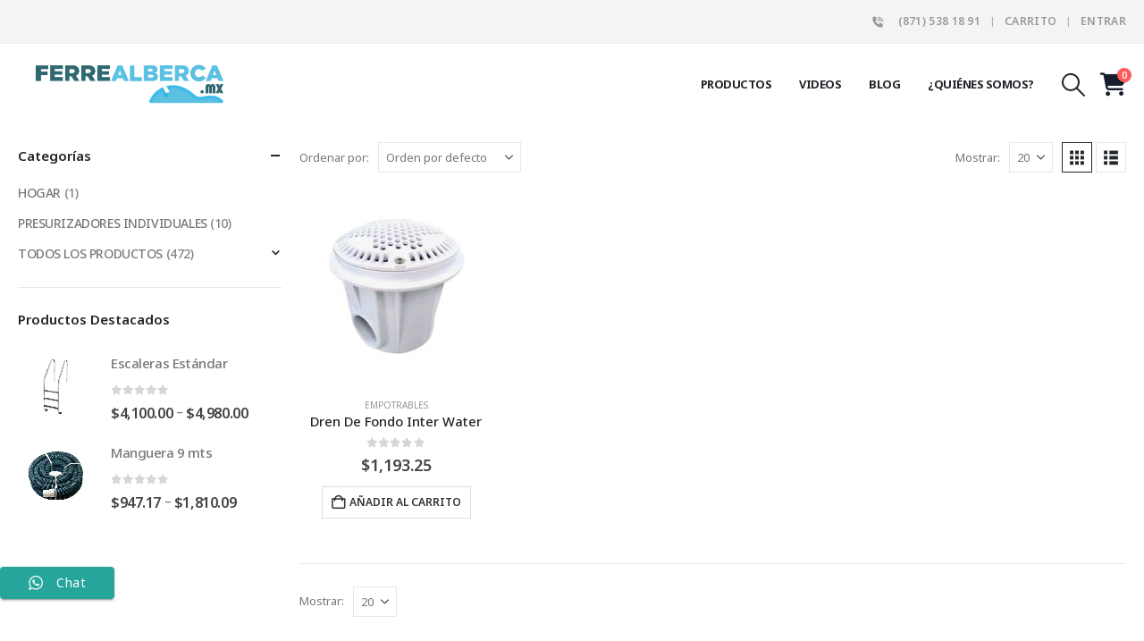

--- FILE ---
content_type: text/html; charset=UTF-8
request_url: https://ferrealberca.mx/producto-etiqueta/dren-de-fondo/
body_size: 21550
content:
	<!DOCTYPE html>
	<html  lang="es" prefix="og: https://ogp.me/ns#">
	<head>
		<meta http-equiv="X-UA-Compatible" content="IE=edge" />
		<meta http-equiv="Content-Type" content="text/html; charset=UTF-8" />
		<meta name="viewport" content="width=device-width, initial-scale=1, minimum-scale=1" />

		<link rel="profile" href="https://gmpg.org/xfn/11" />
		<link rel="pingback" href="https://ferrealberca.mx/xmlrpc.php" />
		
<!-- Search Engine Optimization by Rank Math PRO - https://rankmath.com/ -->
<title>dren de fondo - FERREALBERCA.MX - Tienda de Equipamiento para Albercas</title>
<meta name="robots" content="index, follow, max-snippet:-1, max-video-preview:-1, max-image-preview:large"/>
<link rel="canonical" href="https://ferrealberca.mx/producto-etiqueta/dren-de-fondo/" />
<meta property="og:locale" content="es_MX" />
<meta property="og:type" content="article" />
<meta property="og:title" content="dren de fondo - FERREALBERCA.MX - Tienda de Equipamiento para Albercas" />
<meta property="og:url" content="https://ferrealberca.mx/producto-etiqueta/dren-de-fondo/" />
<meta property="og:site_name" content="Ferrealberca" />
<meta name="twitter:card" content="summary_large_image" />
<meta name="twitter:title" content="dren de fondo - FERREALBERCA.MX - Tienda de Equipamiento para Albercas" />
<meta name="twitter:label1" content="Productos" />
<meta name="twitter:data1" content="1" />
<script type="application/ld+json" class="rank-math-schema-pro">{"@context":"https://schema.org","@graph":[{"@type":"Organization","@id":"https://ferrealberca.mx/#organization","name":"Ferrealberca"},{"@type":"WebSite","@id":"https://ferrealberca.mx/#website","url":"https://ferrealberca.mx","name":"Ferrealberca","publisher":{"@id":"https://ferrealberca.mx/#organization"},"inLanguage":"es"},{"@type":"CollectionPage","@id":"https://ferrealberca.mx/producto-etiqueta/dren-de-fondo/#webpage","url":"https://ferrealberca.mx/producto-etiqueta/dren-de-fondo/","name":"dren de fondo - FERREALBERCA.MX - Tienda de Equipamiento para Albercas","isPartOf":{"@id":"https://ferrealberca.mx/#website"},"inLanguage":"es"}]}</script>
<!-- /Rank Math WordPress SEO plugin -->

<link rel='dns-prefetch' href='//www.googletagmanager.com' />
<link rel='dns-prefetch' href='//fonts.googleapis.com' />
<link rel="alternate" type="application/rss+xml" title="FERREALBERCA.MX - Tienda de Equipamiento para Albercas &raquo; Feed" href="https://ferrealberca.mx/feed/" />
<link rel="alternate" type="application/rss+xml" title="FERREALBERCA.MX - Tienda de Equipamiento para Albercas &raquo; RSS de los comentarios" href="https://ferrealberca.mx/comments/feed/" />
<link rel="alternate" type="application/rss+xml" title="FERREALBERCA.MX - Tienda de Equipamiento para Albercas &raquo; dren de fondo Etiqueta Feed" href="https://ferrealberca.mx/producto-etiqueta/dren-de-fondo/feed/" />
		<link rel="shortcut icon" href="//ferrealberca.mx/wp-content/uploads/2021/02/Screen-Shot-2021-02-28-at-5.18.12-PM.png" type="image/x-icon" />
				<link rel="apple-touch-icon" href="//ferrealberca.mx/wp-content/uploads/2021/02/favicon1-1.png" />
				<link rel="apple-touch-icon" sizes="120x120" href="//ferrealberca.mx/wp-content/uploads/2021/02/favicon1-1.png" />
				<link rel="apple-touch-icon" sizes="76x76" href="//ferrealberca.mx/wp-content/uploads/2021/02/favicon1-1.png" />
				<link rel="apple-touch-icon" sizes="152x152" href="//ferrealberca.mx/wp-content/uploads/2021/02/favicon1-1.png" />
		<style id='wp-img-auto-sizes-contain-inline-css'>
img:is([sizes=auto i],[sizes^="auto," i]){contain-intrinsic-size:3000px 1500px}
/*# sourceURL=wp-img-auto-sizes-contain-inline-css */
</style>
<link rel='stylesheet' id='ht_ctc_main_css-css' href='https://ferrealberca.mx/wp-content/plugins/click-to-chat-for-whatsapp/new/inc/assets/css/main.css?ver=4.36' media='all' />
<style id='wp-emoji-styles-inline-css'>

	img.wp-smiley, img.emoji {
		display: inline !important;
		border: none !important;
		box-shadow: none !important;
		height: 1em !important;
		width: 1em !important;
		margin: 0 0.07em !important;
		vertical-align: -0.1em !important;
		background: none !important;
		padding: 0 !important;
	}
/*# sourceURL=wp-emoji-styles-inline-css */
</style>
<link rel='stylesheet' id='wp-block-library-css' href='https://ferrealberca.mx/wp-includes/css/dist/block-library/style.min.css?ver=6.9' media='all' />
<style id='wp-block-library-theme-inline-css'>
.wp-block-audio :where(figcaption){color:#555;font-size:13px;text-align:center}.is-dark-theme .wp-block-audio :where(figcaption){color:#ffffffa6}.wp-block-audio{margin:0 0 1em}.wp-block-code{border:1px solid #ccc;border-radius:4px;font-family:Menlo,Consolas,monaco,monospace;padding:.8em 1em}.wp-block-embed :where(figcaption){color:#555;font-size:13px;text-align:center}.is-dark-theme .wp-block-embed :where(figcaption){color:#ffffffa6}.wp-block-embed{margin:0 0 1em}.blocks-gallery-caption{color:#555;font-size:13px;text-align:center}.is-dark-theme .blocks-gallery-caption{color:#ffffffa6}:root :where(.wp-block-image figcaption){color:#555;font-size:13px;text-align:center}.is-dark-theme :root :where(.wp-block-image figcaption){color:#ffffffa6}.wp-block-image{margin:0 0 1em}.wp-block-pullquote{border-bottom:4px solid;border-top:4px solid;color:currentColor;margin-bottom:1.75em}.wp-block-pullquote :where(cite),.wp-block-pullquote :where(footer),.wp-block-pullquote__citation{color:currentColor;font-size:.8125em;font-style:normal;text-transform:uppercase}.wp-block-quote{border-left:.25em solid;margin:0 0 1.75em;padding-left:1em}.wp-block-quote cite,.wp-block-quote footer{color:currentColor;font-size:.8125em;font-style:normal;position:relative}.wp-block-quote:where(.has-text-align-right){border-left:none;border-right:.25em solid;padding-left:0;padding-right:1em}.wp-block-quote:where(.has-text-align-center){border:none;padding-left:0}.wp-block-quote.is-large,.wp-block-quote.is-style-large,.wp-block-quote:where(.is-style-plain){border:none}.wp-block-search .wp-block-search__label{font-weight:700}.wp-block-search__button{border:1px solid #ccc;padding:.375em .625em}:where(.wp-block-group.has-background){padding:1.25em 2.375em}.wp-block-separator.has-css-opacity{opacity:.4}.wp-block-separator{border:none;border-bottom:2px solid;margin-left:auto;margin-right:auto}.wp-block-separator.has-alpha-channel-opacity{opacity:1}.wp-block-separator:not(.is-style-wide):not(.is-style-dots){width:100px}.wp-block-separator.has-background:not(.is-style-dots){border-bottom:none;height:1px}.wp-block-separator.has-background:not(.is-style-wide):not(.is-style-dots){height:2px}.wp-block-table{margin:0 0 1em}.wp-block-table td,.wp-block-table th{word-break:normal}.wp-block-table :where(figcaption){color:#555;font-size:13px;text-align:center}.is-dark-theme .wp-block-table :where(figcaption){color:#ffffffa6}.wp-block-video :where(figcaption){color:#555;font-size:13px;text-align:center}.is-dark-theme .wp-block-video :where(figcaption){color:#ffffffa6}.wp-block-video{margin:0 0 1em}:root :where(.wp-block-template-part.has-background){margin-bottom:0;margin-top:0;padding:1.25em 2.375em}
/*# sourceURL=/wp-includes/css/dist/block-library/theme.min.css */
</style>
<style id='classic-theme-styles-inline-css'>
/*! This file is auto-generated */
.wp-block-button__link{color:#fff;background-color:#32373c;border-radius:9999px;box-shadow:none;text-decoration:none;padding:calc(.667em + 2px) calc(1.333em + 2px);font-size:1.125em}.wp-block-file__button{background:#32373c;color:#fff;text-decoration:none}
/*# sourceURL=/wp-includes/css/classic-themes.min.css */
</style>
<style id='global-styles-inline-css'>
:root{--wp--preset--aspect-ratio--square: 1;--wp--preset--aspect-ratio--4-3: 4/3;--wp--preset--aspect-ratio--3-4: 3/4;--wp--preset--aspect-ratio--3-2: 3/2;--wp--preset--aspect-ratio--2-3: 2/3;--wp--preset--aspect-ratio--16-9: 16/9;--wp--preset--aspect-ratio--9-16: 9/16;--wp--preset--color--black: #000000;--wp--preset--color--cyan-bluish-gray: #abb8c3;--wp--preset--color--white: #ffffff;--wp--preset--color--pale-pink: #f78da7;--wp--preset--color--vivid-red: #cf2e2e;--wp--preset--color--luminous-vivid-orange: #ff6900;--wp--preset--color--luminous-vivid-amber: #fcb900;--wp--preset--color--light-green-cyan: #7bdcb5;--wp--preset--color--vivid-green-cyan: #00d084;--wp--preset--color--pale-cyan-blue: #8ed1fc;--wp--preset--color--vivid-cyan-blue: #0693e3;--wp--preset--color--vivid-purple: #9b51e0;--wp--preset--color--primary: var(--porto-primary-color);--wp--preset--color--secondary: var(--porto-secondary-color);--wp--preset--color--tertiary: var(--porto-tertiary-color);--wp--preset--color--quaternary: var(--porto-quaternary-color);--wp--preset--color--dark: var(--porto-dark-color);--wp--preset--color--light: var(--porto-light-color);--wp--preset--color--primary-hover: var(--porto-primary-light-5);--wp--preset--gradient--vivid-cyan-blue-to-vivid-purple: linear-gradient(135deg,rgb(6,147,227) 0%,rgb(155,81,224) 100%);--wp--preset--gradient--light-green-cyan-to-vivid-green-cyan: linear-gradient(135deg,rgb(122,220,180) 0%,rgb(0,208,130) 100%);--wp--preset--gradient--luminous-vivid-amber-to-luminous-vivid-orange: linear-gradient(135deg,rgb(252,185,0) 0%,rgb(255,105,0) 100%);--wp--preset--gradient--luminous-vivid-orange-to-vivid-red: linear-gradient(135deg,rgb(255,105,0) 0%,rgb(207,46,46) 100%);--wp--preset--gradient--very-light-gray-to-cyan-bluish-gray: linear-gradient(135deg,rgb(238,238,238) 0%,rgb(169,184,195) 100%);--wp--preset--gradient--cool-to-warm-spectrum: linear-gradient(135deg,rgb(74,234,220) 0%,rgb(151,120,209) 20%,rgb(207,42,186) 40%,rgb(238,44,130) 60%,rgb(251,105,98) 80%,rgb(254,248,76) 100%);--wp--preset--gradient--blush-light-purple: linear-gradient(135deg,rgb(255,206,236) 0%,rgb(152,150,240) 100%);--wp--preset--gradient--blush-bordeaux: linear-gradient(135deg,rgb(254,205,165) 0%,rgb(254,45,45) 50%,rgb(107,0,62) 100%);--wp--preset--gradient--luminous-dusk: linear-gradient(135deg,rgb(255,203,112) 0%,rgb(199,81,192) 50%,rgb(65,88,208) 100%);--wp--preset--gradient--pale-ocean: linear-gradient(135deg,rgb(255,245,203) 0%,rgb(182,227,212) 50%,rgb(51,167,181) 100%);--wp--preset--gradient--electric-grass: linear-gradient(135deg,rgb(202,248,128) 0%,rgb(113,206,126) 100%);--wp--preset--gradient--midnight: linear-gradient(135deg,rgb(2,3,129) 0%,rgb(40,116,252) 100%);--wp--preset--font-size--small: 13px;--wp--preset--font-size--medium: 20px;--wp--preset--font-size--large: 36px;--wp--preset--font-size--x-large: 42px;--wp--preset--spacing--20: 0.44rem;--wp--preset--spacing--30: 0.67rem;--wp--preset--spacing--40: 1rem;--wp--preset--spacing--50: 1.5rem;--wp--preset--spacing--60: 2.25rem;--wp--preset--spacing--70: 3.38rem;--wp--preset--spacing--80: 5.06rem;--wp--preset--shadow--natural: 6px 6px 9px rgba(0, 0, 0, 0.2);--wp--preset--shadow--deep: 12px 12px 50px rgba(0, 0, 0, 0.4);--wp--preset--shadow--sharp: 6px 6px 0px rgba(0, 0, 0, 0.2);--wp--preset--shadow--outlined: 6px 6px 0px -3px rgb(255, 255, 255), 6px 6px rgb(0, 0, 0);--wp--preset--shadow--crisp: 6px 6px 0px rgb(0, 0, 0);}:where(.is-layout-flex){gap: 0.5em;}:where(.is-layout-grid){gap: 0.5em;}body .is-layout-flex{display: flex;}.is-layout-flex{flex-wrap: wrap;align-items: center;}.is-layout-flex > :is(*, div){margin: 0;}body .is-layout-grid{display: grid;}.is-layout-grid > :is(*, div){margin: 0;}:where(.wp-block-columns.is-layout-flex){gap: 2em;}:where(.wp-block-columns.is-layout-grid){gap: 2em;}:where(.wp-block-post-template.is-layout-flex){gap: 1.25em;}:where(.wp-block-post-template.is-layout-grid){gap: 1.25em;}.has-black-color{color: var(--wp--preset--color--black) !important;}.has-cyan-bluish-gray-color{color: var(--wp--preset--color--cyan-bluish-gray) !important;}.has-white-color{color: var(--wp--preset--color--white) !important;}.has-pale-pink-color{color: var(--wp--preset--color--pale-pink) !important;}.has-vivid-red-color{color: var(--wp--preset--color--vivid-red) !important;}.has-luminous-vivid-orange-color{color: var(--wp--preset--color--luminous-vivid-orange) !important;}.has-luminous-vivid-amber-color{color: var(--wp--preset--color--luminous-vivid-amber) !important;}.has-light-green-cyan-color{color: var(--wp--preset--color--light-green-cyan) !important;}.has-vivid-green-cyan-color{color: var(--wp--preset--color--vivid-green-cyan) !important;}.has-pale-cyan-blue-color{color: var(--wp--preset--color--pale-cyan-blue) !important;}.has-vivid-cyan-blue-color{color: var(--wp--preset--color--vivid-cyan-blue) !important;}.has-vivid-purple-color{color: var(--wp--preset--color--vivid-purple) !important;}.has-black-background-color{background-color: var(--wp--preset--color--black) !important;}.has-cyan-bluish-gray-background-color{background-color: var(--wp--preset--color--cyan-bluish-gray) !important;}.has-white-background-color{background-color: var(--wp--preset--color--white) !important;}.has-pale-pink-background-color{background-color: var(--wp--preset--color--pale-pink) !important;}.has-vivid-red-background-color{background-color: var(--wp--preset--color--vivid-red) !important;}.has-luminous-vivid-orange-background-color{background-color: var(--wp--preset--color--luminous-vivid-orange) !important;}.has-luminous-vivid-amber-background-color{background-color: var(--wp--preset--color--luminous-vivid-amber) !important;}.has-light-green-cyan-background-color{background-color: var(--wp--preset--color--light-green-cyan) !important;}.has-vivid-green-cyan-background-color{background-color: var(--wp--preset--color--vivid-green-cyan) !important;}.has-pale-cyan-blue-background-color{background-color: var(--wp--preset--color--pale-cyan-blue) !important;}.has-vivid-cyan-blue-background-color{background-color: var(--wp--preset--color--vivid-cyan-blue) !important;}.has-vivid-purple-background-color{background-color: var(--wp--preset--color--vivid-purple) !important;}.has-black-border-color{border-color: var(--wp--preset--color--black) !important;}.has-cyan-bluish-gray-border-color{border-color: var(--wp--preset--color--cyan-bluish-gray) !important;}.has-white-border-color{border-color: var(--wp--preset--color--white) !important;}.has-pale-pink-border-color{border-color: var(--wp--preset--color--pale-pink) !important;}.has-vivid-red-border-color{border-color: var(--wp--preset--color--vivid-red) !important;}.has-luminous-vivid-orange-border-color{border-color: var(--wp--preset--color--luminous-vivid-orange) !important;}.has-luminous-vivid-amber-border-color{border-color: var(--wp--preset--color--luminous-vivid-amber) !important;}.has-light-green-cyan-border-color{border-color: var(--wp--preset--color--light-green-cyan) !important;}.has-vivid-green-cyan-border-color{border-color: var(--wp--preset--color--vivid-green-cyan) !important;}.has-pale-cyan-blue-border-color{border-color: var(--wp--preset--color--pale-cyan-blue) !important;}.has-vivid-cyan-blue-border-color{border-color: var(--wp--preset--color--vivid-cyan-blue) !important;}.has-vivid-purple-border-color{border-color: var(--wp--preset--color--vivid-purple) !important;}.has-vivid-cyan-blue-to-vivid-purple-gradient-background{background: var(--wp--preset--gradient--vivid-cyan-blue-to-vivid-purple) !important;}.has-light-green-cyan-to-vivid-green-cyan-gradient-background{background: var(--wp--preset--gradient--light-green-cyan-to-vivid-green-cyan) !important;}.has-luminous-vivid-amber-to-luminous-vivid-orange-gradient-background{background: var(--wp--preset--gradient--luminous-vivid-amber-to-luminous-vivid-orange) !important;}.has-luminous-vivid-orange-to-vivid-red-gradient-background{background: var(--wp--preset--gradient--luminous-vivid-orange-to-vivid-red) !important;}.has-very-light-gray-to-cyan-bluish-gray-gradient-background{background: var(--wp--preset--gradient--very-light-gray-to-cyan-bluish-gray) !important;}.has-cool-to-warm-spectrum-gradient-background{background: var(--wp--preset--gradient--cool-to-warm-spectrum) !important;}.has-blush-light-purple-gradient-background{background: var(--wp--preset--gradient--blush-light-purple) !important;}.has-blush-bordeaux-gradient-background{background: var(--wp--preset--gradient--blush-bordeaux) !important;}.has-luminous-dusk-gradient-background{background: var(--wp--preset--gradient--luminous-dusk) !important;}.has-pale-ocean-gradient-background{background: var(--wp--preset--gradient--pale-ocean) !important;}.has-electric-grass-gradient-background{background: var(--wp--preset--gradient--electric-grass) !important;}.has-midnight-gradient-background{background: var(--wp--preset--gradient--midnight) !important;}.has-small-font-size{font-size: var(--wp--preset--font-size--small) !important;}.has-medium-font-size{font-size: var(--wp--preset--font-size--medium) !important;}.has-large-font-size{font-size: var(--wp--preset--font-size--large) !important;}.has-x-large-font-size{font-size: var(--wp--preset--font-size--x-large) !important;}
:where(.wp-block-post-template.is-layout-flex){gap: 1.25em;}:where(.wp-block-post-template.is-layout-grid){gap: 1.25em;}
:where(.wp-block-term-template.is-layout-flex){gap: 1.25em;}:where(.wp-block-term-template.is-layout-grid){gap: 1.25em;}
:where(.wp-block-columns.is-layout-flex){gap: 2em;}:where(.wp-block-columns.is-layout-grid){gap: 2em;}
:root :where(.wp-block-pullquote){font-size: 1.5em;line-height: 1.6;}
/*# sourceURL=global-styles-inline-css */
</style>
<style id='woocommerce-inline-inline-css'>
.woocommerce form .form-row .required { visibility: visible; }
/*# sourceURL=woocommerce-inline-inline-css */
</style>
<link rel='stylesheet' id='dflip-style-css' href='https://ferrealberca.mx/wp-content/plugins/3d-flipbook-dflip-lite/assets/css/dflip.min.css?ver=2.4.20' media='all' />
<link rel='stylesheet' id='newsletter-css' href='https://ferrealberca.mx/wp-content/plugins/newsletter/style.css?ver=9.1.2' media='all' />
<link rel='stylesheet' id='porto-fs-progress-bar-css' href='https://ferrealberca.mx/wp-content/themes/porto/inc/lib/woocommerce-shipping-progress-bar/shipping-progress-bar.css?ver=7.6.3' media='all' />
<link rel='stylesheet' id='__EPYT__style-css' href='https://ferrealberca.mx/wp-content/plugins/youtube-embed-plus/styles/ytprefs.min.css?ver=14.2.4' media='all' />
<style id='__EPYT__style-inline-css'>

                .epyt-gallery-thumb {
                        width: 33.333%;
                }
                
/*# sourceURL=__EPYT__style-inline-css */
</style>
<link rel='stylesheet' id='porto-css-vars-css' href='https://ferrealberca.mx/wp-content/uploads/porto_styles/theme_css_vars.css?ver=7.6.3' media='all' />
<link rel='stylesheet' id='porto-google-fonts-css' href='//fonts.googleapis.com/css?family=Noto+Sans%3A400%2C500%2C600%2C700%2C800%7CShadows+Into+Light%3A400%2C700%7CNotosansdisplay-semibold%3A400%2C500%2C600%2C700%2C800%7CPlayfair+Display%3A400%2C700&#038;ver=6.9' media='all' />
<link rel='stylesheet' id='redux-custom-fonts-css-css' href='https://ferrealberca.mx/wp-content/uploads/redux/custom-fonts/fonts.css?ver=1629242135' media='all' />
<link rel='stylesheet' id='bootstrap-css' href='https://ferrealberca.mx/wp-content/uploads/porto_styles/bootstrap.css?ver=7.6.3' media='all' />
<link rel='stylesheet' id='porto-plugins-css' href='https://ferrealberca.mx/wp-content/themes/porto/css/plugins.css?ver=7.6.3' media='all' />
<link rel='stylesheet' id='porto-theme-css' href='https://ferrealberca.mx/wp-content/themes/porto/css/theme.css?ver=7.6.3' media='all' />
<link rel='stylesheet' id='porto-widget-text-css' href='https://ferrealberca.mx/wp-content/themes/porto/css/part/widget-text.css?ver=7.6.3' media='all' />
<link rel='stylesheet' id='porto-widget-tag-cloud-css' href='https://ferrealberca.mx/wp-content/themes/porto/css/part/widget-tag-cloud.css?ver=7.6.3' media='all' />
<link rel='stylesheet' id='porto-blog-legacy-css' href='https://ferrealberca.mx/wp-content/themes/porto/css/part/blog-legacy.css?ver=7.6.3' media='all' />
<link rel='stylesheet' id='porto-header-shop-css' href='https://ferrealberca.mx/wp-content/themes/porto/css/part/header-shop.css?ver=7.6.3' media='all' />
<link rel='stylesheet' id='porto-header-legacy-css' href='https://ferrealberca.mx/wp-content/themes/porto/css/part/header-legacy.css?ver=7.6.3' media='all' />
<link rel='stylesheet' id='porto-footer-legacy-css' href='https://ferrealberca.mx/wp-content/themes/porto/css/part/footer-legacy.css?ver=7.6.3' media='all' />
<link rel='stylesheet' id='porto-side-nav-panel-css' href='https://ferrealberca.mx/wp-content/themes/porto/css/part/side-nav-panel.css?ver=7.6.3' media='all' />
<link rel='stylesheet' id='porto-media-mobile-sidebar-css' href='https://ferrealberca.mx/wp-content/themes/porto/css/part/media-mobile-sidebar.css?ver=7.6.3' media='(max-width:991px)' />
<link rel='stylesheet' id='porto-shortcodes-css' href='https://ferrealberca.mx/wp-content/uploads/porto_styles/shortcodes.css?ver=7.6.3' media='all' />
<link rel='stylesheet' id='porto-theme-shop-css' href='https://ferrealberca.mx/wp-content/themes/porto/css/theme_shop.css?ver=7.6.3' media='all' />
<link rel='stylesheet' id='porto-shop-legacy-css' href='https://ferrealberca.mx/wp-content/themes/porto/css/part/shop-legacy.css?ver=7.6.3' media='all' />
<link rel='stylesheet' id='porto-shop-sidebar-base-css' href='https://ferrealberca.mx/wp-content/themes/porto/css/part/shop-sidebar-base.css?ver=7.6.3' media='all' />
<link rel='stylesheet' id='porto-shop-toolbar-css' href='https://ferrealberca.mx/wp-content/themes/porto/css/theme/shop/other/toolbar.css?ver=7.6.3' media='all' />
<link rel='stylesheet' id='porto-theme-elementor-css' href='https://ferrealberca.mx/wp-content/themes/porto/css/theme_elementor.css?ver=7.6.3' media='all' />
<link rel='stylesheet' id='porto-dynamic-style-css' href='https://ferrealberca.mx/wp-content/uploads/porto_styles/dynamic_style.css?ver=7.6.3' media='all' />
<link rel='stylesheet' id='porto-type-builder-css' href='https://ferrealberca.mx/wp-content/plugins/porto-functionality/builders/assets/type-builder.css?ver=3.6.3' media='all' />
<link rel='stylesheet' id='porto-account-login-style-css' href='https://ferrealberca.mx/wp-content/themes/porto/css/theme/shop/login-style/account-login.css?ver=7.6.3' media='all' />
<link rel='stylesheet' id='porto-theme-woopage-css' href='https://ferrealberca.mx/wp-content/themes/porto/css/theme/shop/other/woopage.css?ver=7.6.3' media='all' />
<link rel='stylesheet' id='porto-style-css' href='https://ferrealberca.mx/wp-content/themes/porto/style.css?ver=7.6.3' media='all' />
<style id='porto-style-inline-css'>
.side-header-narrow-bar-logo{max-width:170px}@media (min-width:992px){}#login-form-popup{max-width:480px}
/*# sourceURL=porto-style-inline-css */
</style>
<script src="https://ferrealberca.mx/wp-includes/js/jquery/jquery.min.js?ver=3.7.1" id="jquery-core-js"></script>
<script src="https://ferrealberca.mx/wp-includes/js/jquery/jquery-migrate.min.js?ver=3.4.1" id="jquery-migrate-js"></script>
<script src="https://ferrealberca.mx/wp-content/plugins/woocommerce/assets/js/jquery-blockui/jquery.blockUI.min.js?ver=2.7.0-wc.10.4.3" id="wc-jquery-blockui-js" defer data-wp-strategy="defer"></script>
<script id="wc-add-to-cart-js-extra">
var wc_add_to_cart_params = {"ajax_url":"/wp-admin/admin-ajax.php","wc_ajax_url":"/?wc-ajax=%%endpoint%%","i18n_view_cart":"Ver carrito","cart_url":"https://ferrealberca.mx/carrito/","is_cart":"","cart_redirect_after_add":"no"};
//# sourceURL=wc-add-to-cart-js-extra
</script>
<script src="https://ferrealberca.mx/wp-content/plugins/woocommerce/assets/js/frontend/add-to-cart.min.js?ver=10.4.3" id="wc-add-to-cart-js" defer data-wp-strategy="defer"></script>
<script src="https://ferrealberca.mx/wp-content/plugins/woocommerce/assets/js/js-cookie/js.cookie.min.js?ver=2.1.4-wc.10.4.3" id="wc-js-cookie-js" defer data-wp-strategy="defer"></script>
<script id="woocommerce-js-extra">
var woocommerce_params = {"ajax_url":"/wp-admin/admin-ajax.php","wc_ajax_url":"/?wc-ajax=%%endpoint%%","i18n_password_show":"Show password","i18n_password_hide":"Hide password"};
//# sourceURL=woocommerce-js-extra
</script>
<script src="https://ferrealberca.mx/wp-content/plugins/woocommerce/assets/js/frontend/woocommerce.min.js?ver=10.4.3" id="woocommerce-js" defer data-wp-strategy="defer"></script>
<script id="wc-cart-fragments-js-extra">
var wc_cart_fragments_params = {"ajax_url":"/wp-admin/admin-ajax.php","wc_ajax_url":"/?wc-ajax=%%endpoint%%","cart_hash_key":"wc_cart_hash_51d41ff2c6e4067f6be999ca6c18b18c","fragment_name":"wc_fragments_51d41ff2c6e4067f6be999ca6c18b18c","request_timeout":"15000"};
//# sourceURL=wc-cart-fragments-js-extra
</script>
<script src="https://ferrealberca.mx/wp-content/plugins/woocommerce/assets/js/frontend/cart-fragments.min.js?ver=10.4.3" id="wc-cart-fragments-js" defer data-wp-strategy="defer"></script>

<!-- Google tag (gtag.js) snippet added by Site Kit -->
<!-- Fragmento de código de Google Analytics añadido por Site Kit -->
<script src="https://www.googletagmanager.com/gtag/js?id=G-0Q88VB3X4L" id="google_gtagjs-js" async></script>
<script id="google_gtagjs-js-after">
window.dataLayer = window.dataLayer || [];function gtag(){dataLayer.push(arguments);}
gtag("set","linker",{"domains":["ferrealberca.mx"]});
gtag("js", new Date());
gtag("set", "developer_id.dZTNiMT", true);
gtag("config", "G-0Q88VB3X4L");
//# sourceURL=google_gtagjs-js-after
</script>
<script id="__ytprefs__-js-extra">
var _EPYT_ = {"ajaxurl":"https://ferrealberca.mx/wp-admin/admin-ajax.php","security":"a9d122da65","gallery_scrolloffset":"20","eppathtoscripts":"https://ferrealberca.mx/wp-content/plugins/youtube-embed-plus/scripts/","eppath":"https://ferrealberca.mx/wp-content/plugins/youtube-embed-plus/","epresponsiveselector":"[\"iframe.__youtube_prefs__\"]","epdovol":"1","version":"14.2.4","evselector":"iframe.__youtube_prefs__[src], iframe[src*=\"youtube.com/embed/\"], iframe[src*=\"youtube-nocookie.com/embed/\"]","ajax_compat":"","maxres_facade":"eager","ytapi_load":"light","pause_others":"","stopMobileBuffer":"1","facade_mode":"","not_live_on_channel":""};
//# sourceURL=__ytprefs__-js-extra
</script>
<script src="https://ferrealberca.mx/wp-content/plugins/youtube-embed-plus/scripts/ytprefs.min.js?ver=14.2.4" id="__ytprefs__-js"></script>
<script src="https://ferrealberca.mx/wp-content/plugins/woocommerce/assets/js/jquery-cookie/jquery.cookie.min.js?ver=1.4.1-wc.10.4.3" id="wc-jquery-cookie-js" defer data-wp-strategy="defer"></script>
<link rel="https://api.w.org/" href="https://ferrealberca.mx/wp-json/" /><link rel="alternate" title="JSON" type="application/json" href="https://ferrealberca.mx/wp-json/wp/v2/product_tag/225" /><link rel="EditURI" type="application/rsd+xml" title="RSD" href="https://ferrealberca.mx/xmlrpc.php?rsd" />
<meta name="generator" content="WordPress 6.9" />
<meta name="generator" content="Site Kit by Google 1.171.0" />	<noscript><style>.woocommerce-product-gallery{ opacity: 1 !important; }</style></noscript>
	<meta name="generator" content="Elementor 3.34.4; features: additional_custom_breakpoints; settings: css_print_method-external, google_font-enabled, font_display-auto">

<!-- Meta Pixel Code -->
<script type='text/javascript'>
!function(f,b,e,v,n,t,s){if(f.fbq)return;n=f.fbq=function(){n.callMethod?
n.callMethod.apply(n,arguments):n.queue.push(arguments)};if(!f._fbq)f._fbq=n;
n.push=n;n.loaded=!0;n.version='2.0';n.queue=[];t=b.createElement(e);t.async=!0;
t.src=v;s=b.getElementsByTagName(e)[0];s.parentNode.insertBefore(t,s)}(window,
document,'script','https://connect.facebook.net/en_US/fbevents.js');
</script>
<!-- End Meta Pixel Code -->
<script type='text/javascript'>var url = window.location.origin + '?ob=open-bridge';
            fbq('set', 'openbridge', '2814765132081244', url);
fbq('init', '2814765132081244', {}, {
    "agent": "wordpress-6.9-4.1.5"
})</script><script type='text/javascript'>
    fbq('track', 'PageView', []);
  </script>			<script  type="text/javascript">
				!function(f,b,e,v,n,t,s){if(f.fbq)return;n=f.fbq=function(){n.callMethod?
					n.callMethod.apply(n,arguments):n.queue.push(arguments)};if(!f._fbq)f._fbq=n;
					n.push=n;n.loaded=!0;n.version='2.0';n.queue=[];t=b.createElement(e);t.async=!0;
					t.src=v;s=b.getElementsByTagName(e)[0];s.parentNode.insertBefore(t,s)}(window,
					document,'script','https://connect.facebook.net/en_US/fbevents.js');
			</script>
			<!-- WooCommerce Facebook Integration Begin -->
			<script  type="text/javascript">

				fbq('init', '2814765132081244', {}, {
    "agent": "woocommerce_2-10.4.3-3.5.15"
});

				document.addEventListener( 'DOMContentLoaded', function() {
					// Insert placeholder for events injected when a product is added to the cart through AJAX.
					document.body.insertAdjacentHTML( 'beforeend', '<div class=\"wc-facebook-pixel-event-placeholder\"></div>' );
				}, false );

			</script>
			<!-- WooCommerce Facebook Integration End -->
						<style>
				.e-con.e-parent:nth-of-type(n+4):not(.e-lazyloaded):not(.e-no-lazyload),
				.e-con.e-parent:nth-of-type(n+4):not(.e-lazyloaded):not(.e-no-lazyload) * {
					background-image: none !important;
				}
				@media screen and (max-height: 1024px) {
					.e-con.e-parent:nth-of-type(n+3):not(.e-lazyloaded):not(.e-no-lazyload),
					.e-con.e-parent:nth-of-type(n+3):not(.e-lazyloaded):not(.e-no-lazyload) * {
						background-image: none !important;
					}
				}
				@media screen and (max-height: 640px) {
					.e-con.e-parent:nth-of-type(n+2):not(.e-lazyloaded):not(.e-no-lazyload),
					.e-con.e-parent:nth-of-type(n+2):not(.e-lazyloaded):not(.e-no-lazyload) * {
						background-image: none !important;
					}
				}
			</style>
			<link rel="icon" href="https://ferrealberca.mx/wp-content/uploads/2021/02/FAV-OK-32x32.png" sizes="32x32" />
<link rel="icon" href="https://ferrealberca.mx/wp-content/uploads/2021/02/FAV-OK.png" sizes="192x192" />
<link rel="apple-touch-icon" href="https://ferrealberca.mx/wp-content/uploads/2021/02/FAV-OK.png" />
<meta name="msapplication-TileImage" content="https://ferrealberca.mx/wp-content/uploads/2021/02/FAV-OK.png" />
	</head>
	<body data-rsssl=1 class="archive tax-product_tag term-dren-de-fondo term-225 wp-embed-responsive wp-theme-porto theme-porto woocommerce woocommerce-page woocommerce-no-js login-popup full blog-1 elementor-default elementor-kit-727">
	
<!-- Meta Pixel Code -->
<noscript>
<img height="1" width="1" style="display:none" alt="fbpx"
src="https://www.facebook.com/tr?id=2814765132081244&ev=PageView&noscript=1" />
</noscript>
<!-- End Meta Pixel Code -->

	<div class="page-wrapper"><!-- page wrapper -->
		
											<!-- header wrapper -->
				<div class="header-wrapper">
										

	<header  id="header" class="header-builder">
	
	<div class="header-top hidden-for-sm"><div class="header-row container"><div class="header-col header-right hidden-for-sm"><ul id="menu-top-navigation" class="top-links mega-menu show-arrow"><li id="nav-menu-item-23728" class="menu-item menu-item-type-custom menu-item-object-custom narrow"><a class="nolink" href="#"><i class="fas fa-phone-volume"></i><a href="tel:+528715381891">(871) 538 18 91</a></a></li>
<li id="nav-menu-item-23790" class="menu-item menu-item-type-post_type menu-item-object-page narrow"><a href="https://ferrealberca.mx/carrito/">Carrito</a></li>
<li class="menu-item"><a class="porto-link-login" href="https://ferrealberca.mx/mi-cuenta/">Entrar</a></li></ul></div></div></div><div class="header-main"><div class="header-row container"><div class="header-col header-left hidden-for-sm"><a class="mobile-toggle" role="button" href="#" aria-label="Mobile Menu"><i class="fas fa-bars"></i></a>
	<div class="logo">
	<a aria-label="Site Logo" href="https://ferrealberca.mx/" title="FERREALBERCA.MX &#8211; Tienda de Equipamiento para Albercas - Las mejores marcas ¡Precio y Rapidez Garantizados!"  rel="home">
		<img fetchpriority="high" class="img-responsive standard-logo retina-logo" width="973" height="320" src="//ferrealberca.mx/wp-content/uploads/2021/02/LOGO-PNG.png" alt="FERREALBERCA.MX &#8211; Tienda de Equipamiento para Albercas" />	</a>
	</div>
	</div><div class="header-col visible-for-sm header-left">
	<div class="logo">
	<a aria-label="Site Logo" href="https://ferrealberca.mx/" title="FERREALBERCA.MX &#8211; Tienda de Equipamiento para Albercas - Las mejores marcas ¡Precio y Rapidez Garantizados!"  rel="home">
		<img fetchpriority="high" class="img-responsive standard-logo retina-logo" width="973" height="320" src="//ferrealberca.mx/wp-content/uploads/2021/02/LOGO-PNG.png" alt="FERREALBERCA.MX &#8211; Tienda de Equipamiento para Albercas" />	</a>
	</div>
	</div><div class="header-col header-right hidden-for-sm"><ul id="menu-menu-principal-2" class="main-menu mega-menu show-arrow"><li id="nav-menu-item-24583" class="menu-item menu-item-type-custom menu-item-object-custom narrow"><a href="https://ferrealberca.mx/productos/">Productos</a></li>
<li id="nav-menu-item-24352" class="menu-item menu-item-type-post_type menu-item-object-page narrow"><a href="https://ferrealberca.mx/videos/">Videos</a></li>
<li id="nav-menu-item-24351" class="menu-item menu-item-type-post_type menu-item-object-page narrow"><a href="https://ferrealberca.mx/blog/">Blog</a></li>
<li id="nav-menu-item-24350" class="menu-item menu-item-type-post_type menu-item-object-page narrow"><a href="https://ferrealberca.mx/quienes-somos/">¿Quiénes somos?</a></li>
</ul><div class="searchform-popup search-popup simple-search-layout search-dropdown search-rounded"><a  class="search-toggle" role="button" aria-label="Search Toggle" href="#"><i class="porto-icon-magnifier"></i><span class="search-text">Buscar</span></a>	<form action="https://ferrealberca.mx/" method="get"
		class="searchform search-layout-simple searchform-cats">
		<div class="searchform-fields">
			<span class="text"><input name="s" type="text" value="" placeholder="BUSCAR PRODUCTO..." autocomplete="off" /></span>
							<input type="hidden" name="post_type" value="product"/>
				<select aria-label="Search Categories"  name='product_cat' id='product_cat' class='cat'>
	<option value='0'>Categorías</option>
	<option class="level-0" value="ferrealberca">TODOS LOS PRODUCTOS</option>
	<option class="level-1" value="filtracion">&nbsp;&nbsp;&nbsp;FILTRACIÓN</option>
	<option class="level-1" value="calentamiento">&nbsp;&nbsp;&nbsp;CALENTAMIENTO</option>
	<option class="level-1" value="iluminacion">&nbsp;&nbsp;&nbsp;ILUMINACIÓN</option>
	<option class="level-1" value="automatizacion">&nbsp;&nbsp;&nbsp;AUTOMATIZACIÓN</option>
	<option class="level-1" value="quimicos-y-sanitizadores">&nbsp;&nbsp;&nbsp;QUÍMICOS Y SANITIZADORES</option>
	<option class="level-1" value="equipos-de-medicion">&nbsp;&nbsp;&nbsp;EQUIPOS DE MEDICIÓN</option>
	<option class="level-1" value="mantenimiento">&nbsp;&nbsp;&nbsp;MANTENIMIENTO</option>
	<option class="level-1" value="empotrables">&nbsp;&nbsp;&nbsp;EMPOTRABLES</option>
	<option class="level-1" value="hidromasaje">&nbsp;&nbsp;&nbsp;HIDROMASAJE</option>
	<option class="level-1" value="escaleras-y-pasamanos">&nbsp;&nbsp;&nbsp;ESCALERAS Y PASAMANOS</option>
	<option class="level-1" value="recubrimiento">&nbsp;&nbsp;&nbsp;RECUBRIMIENTO</option>
	<option class="level-1" value="cascadas-y-fuentes">&nbsp;&nbsp;&nbsp;CASCADAS Y FUENTES</option>
	<option class="level-1" value="cubiertas">&nbsp;&nbsp;&nbsp;CUBIERTAS</option>
	<option class="level-1" value="motobombas">&nbsp;&nbsp;&nbsp;MOTOBOMBAS</option>
	<option class="level-1" value="nados-contra-corriente">&nbsp;&nbsp;&nbsp;NADOS CONTRA CORRIENTE</option>
	<option class="level-1" value="tratamiento-de-agua">&nbsp;&nbsp;&nbsp;TRATAMIENTO DE AGUA</option>
	<option class="level-1" value="competicion">&nbsp;&nbsp;&nbsp;COMPETICIÓN</option>
	<option class="level-1" value="bombas-sumergibles">&nbsp;&nbsp;&nbsp;BOMBAS SUMERGIBLES</option>
	<option class="level-1" value="sistemas-fotovoltaicos">&nbsp;&nbsp;&nbsp;SISTEMAS FOTOVOLTAICOS</option>
	<option class="level-0" value="presurizadores-individuales">PRESURIZADORES INDIVIDUALES</option>
	<option class="level-0" value="hogar">HOGAR</option>
</select>
			<span class="button-wrap">
				<button class="btn btn-special" aria-label="Buscar" title="Buscar" type="submit">
					<i class="porto-icon-magnifier"></i>
				</button>
							</span>
		</div>
				<div class="live-search-list"></div>
			</form>
	</div>		<div id="mini-cart" aria-haspopup="true" class="mini-cart simple">
			<div class="cart-head">
			<span class="cart-icon"><i class="minicart-icon fas fa-shopping-cart"></i><span class="cart-items">0</span></span><span class="cart-items-text">0</span>			</div>
			<div class="cart-popup widget_shopping_cart">
				<div class="widget_shopping_cart_content">
									<div class="cart-loading"></div>
								</div>
			</div>
				</div>
		</div><div class="header-col visible-for-sm header-right"><div class="searchform-popup search-popup simple-search-layout search-dropdown search-rounded"><a  class="search-toggle" role="button" aria-label="Search Toggle" href="#"><i class="porto-icon-magnifier"></i><span class="search-text">Buscar</span></a>	<form action="https://ferrealberca.mx/" method="get"
		class="searchform search-layout-simple searchform-cats">
		<div class="searchform-fields">
			<span class="text"><input name="s" type="text" value="" placeholder="BUSCAR PRODUCTO..." autocomplete="off" /></span>
							<input type="hidden" name="post_type" value="product"/>
				<select aria-label="Search Categories"  name='product_cat' id='product_cat' class='cat'>
	<option value='0'>Categorías</option>
	<option class="level-0" value="ferrealberca">TODOS LOS PRODUCTOS</option>
	<option class="level-1" value="filtracion">&nbsp;&nbsp;&nbsp;FILTRACIÓN</option>
	<option class="level-1" value="calentamiento">&nbsp;&nbsp;&nbsp;CALENTAMIENTO</option>
	<option class="level-1" value="iluminacion">&nbsp;&nbsp;&nbsp;ILUMINACIÓN</option>
	<option class="level-1" value="automatizacion">&nbsp;&nbsp;&nbsp;AUTOMATIZACIÓN</option>
	<option class="level-1" value="quimicos-y-sanitizadores">&nbsp;&nbsp;&nbsp;QUÍMICOS Y SANITIZADORES</option>
	<option class="level-1" value="equipos-de-medicion">&nbsp;&nbsp;&nbsp;EQUIPOS DE MEDICIÓN</option>
	<option class="level-1" value="mantenimiento">&nbsp;&nbsp;&nbsp;MANTENIMIENTO</option>
	<option class="level-1" value="empotrables">&nbsp;&nbsp;&nbsp;EMPOTRABLES</option>
	<option class="level-1" value="hidromasaje">&nbsp;&nbsp;&nbsp;HIDROMASAJE</option>
	<option class="level-1" value="escaleras-y-pasamanos">&nbsp;&nbsp;&nbsp;ESCALERAS Y PASAMANOS</option>
	<option class="level-1" value="recubrimiento">&nbsp;&nbsp;&nbsp;RECUBRIMIENTO</option>
	<option class="level-1" value="cascadas-y-fuentes">&nbsp;&nbsp;&nbsp;CASCADAS Y FUENTES</option>
	<option class="level-1" value="cubiertas">&nbsp;&nbsp;&nbsp;CUBIERTAS</option>
	<option class="level-1" value="motobombas">&nbsp;&nbsp;&nbsp;MOTOBOMBAS</option>
	<option class="level-1" value="nados-contra-corriente">&nbsp;&nbsp;&nbsp;NADOS CONTRA CORRIENTE</option>
	<option class="level-1" value="tratamiento-de-agua">&nbsp;&nbsp;&nbsp;TRATAMIENTO DE AGUA</option>
	<option class="level-1" value="competicion">&nbsp;&nbsp;&nbsp;COMPETICIÓN</option>
	<option class="level-1" value="bombas-sumergibles">&nbsp;&nbsp;&nbsp;BOMBAS SUMERGIBLES</option>
	<option class="level-1" value="sistemas-fotovoltaicos">&nbsp;&nbsp;&nbsp;SISTEMAS FOTOVOLTAICOS</option>
	<option class="level-0" value="presurizadores-individuales">PRESURIZADORES INDIVIDUALES</option>
	<option class="level-0" value="hogar">HOGAR</option>
</select>
			<span class="button-wrap">
				<button class="btn btn-special" aria-label="Buscar" title="Buscar" type="submit">
					<i class="porto-icon-magnifier"></i>
				</button>
							</span>
		</div>
				<div class="live-search-list"></div>
			</form>
	</div>		<div id="mini-cart" aria-haspopup="true" class="mini-cart simple">
			<div class="cart-head">
			<span class="cart-icon"><i class="minicart-icon fas fa-shopping-cart"></i><span class="cart-items">0</span></span><span class="cart-items-text">0</span>			</div>
			<div class="cart-popup widget_shopping_cart">
				<div class="widget_shopping_cart_content">
									<div class="cart-loading"></div>
								</div>
			</div>
				</div>
		<a class="mobile-toggle" role="button" href="#" aria-label="Mobile Menu"><i class="fas fa-bars"></i></a></div></div></div><div class="header-bottom"><div class="header-row container"><div class="header-col visible-for-sm header-right"></div></div></div>	</header>

									</div>
				<!-- end header wrapper -->
			
			
			
		<div id="main" class="column2 column2-left-sidebar boxed no-breadcrumbs"><!-- main -->

			<div class="container">
			<div class="row main-content-wrap">

			<!-- main content -->
			<div class="main-content col-lg-9">

			

<div id="primary" class="content-area"><main id="content" class="site-main">


<div class="woocommerce-notices-wrapper"></div><div class="shop-loop-before"><a role="button" href="#" class="porto-product-filters-toggle sidebar-toggle d-flex d-lg-none "><svg data-name="Layer 3" id="Layer_3" viewBox="0 0 32 32" xmlns="http://www.w3.org/2000/svg"><line class="cls-1" x1="15" x2="26" y1="9" y2="9"/><line class="cls-1" x1="6" x2="9" y1="9" y2="9"/><line class="cls-1" x1="23" x2="26" y1="16" y2="16"/><line class="cls-1" x1="6" x2="17" y1="16" y2="16"/><line class="cls-1" x1="17" x2="26" y1="23" y2="23"/><line class="cls-1" x1="6" x2="11" y1="23" y2="23"/><path class="cls-2" d="M14.5,8.92A2.6,2.6,0,0,1,12,11.5,2.6,2.6,0,0,1,9.5,8.92a2.5,2.5,0,0,1,5,0Z"/><path class="cls-2" d="M22.5,15.92a2.5,2.5,0,1,1-5,0,2.5,2.5,0,0,1,5,0Z"/><path class="cls-3" d="M21,16a1,1,0,1,1-2,0,1,1,0,0,1,2,0Z"/><path class="cls-2" d="M16.5,22.92A2.6,2.6,0,0,1,14,25.5a2.6,2.6,0,0,1-2.5-2.58,2.5,2.5,0,0,1,5,0Z"/></svg> <span>Filter</span></a><form class="woocommerce-ordering" method="get">
	<label for="woocommerce-orderby-1">Ordenar por: </label>
	<select name="orderby" class="orderby" aria-label="Ordenar por:" id="woocommerce-orderby-1">
					<option value="menu_order"  selected='selected'>Orden por defecto</option>
					<option value="popularity" >Ordenar por popularidad</option>
					<option value="rating" >Ordenar por calificación media</option>
					<option value="date" >Ordenar por las últimas</option>
					<option value="price" >Ordenar por precio: bajo a alto</option>
					<option value="price-desc" >Ordenar por precio: alto a bajo</option>
			</select>
	<input type="hidden" name="paged" value="1" />

	</form>
<nav class="woocommerce-pagination" aria-label="Product Pagination">	<form class="woocommerce-viewing" method="get">

		<label>Mostrar: </label>

		<select name="count" class="count" aria-label="Mostrar">
							<option value="20"  selected='selected'>20</option>
							<option value="40" >40</option>
							<option value="80" >80</option>
					</select>

		<input type="hidden" name="paged" value=""/>

			</form>
</nav>	<div class="gridlist-toggle">
		<a role="button" aria-label="View as grid" href="/producto-etiqueta/dren-de-fondo/" id="grid" class="porto-icon-mode-grid active" title="Vista en cuadrícula"></a><a role="button" aria-label="View as list" href="/producto-etiqueta/dren-de-fondo/?gridcookie=list" id="list" class="porto-icon-mode-list" title="Vista en Lista"></a>
	</div>
	</div><div class="archive-products"><ul class="products products-container skeleton-loading grid has-ccols has-ccols-spacing ccols-xl-4 ccols-lg-3 ccols-md-3 ccols-sm-3 ccols-2 pwidth-lg-4 pwidth-md-3 pwidth-xs-2 pwidth-ls-1"
	 data-product_layout="product-default" role="none">
<script type="text/template">"\t\t\r\n<li role=\"none\" class=\"product-col product-default product type-product post-301 status-publish first instock product_cat-empotrables product_tag-dren-de-fondo has-post-thumbnail shipping-taxable purchasable product-type-simple\">\r\n<div class=\"product-inner\">\r\n\t\r\n\t<div class=\"product-image\">\r\n\r\n\t\t<a  href=\"https:\/\/ferrealberca.mx\/producto\/dren-de-fondo-inter-water\/\" aria-label=\"Go to product page\">\r\n\t\t\t<div class=\"inner\"><img width=\"300\" height=\"300\" src=\"https:\/\/ferrealberca.mx\/wp-content\/uploads\/2020\/08\/Dren-De-Fondo-Inter-Water-300x300.jpg\" class=\"attachment-woocommerce_thumbnail size-woocommerce_thumbnail\" alt=\"Dren De Fondo Inter Water\" decoding=\"async\" \/><\/div>\t\t<\/a>\r\n\t\t\t<\/div>\r\n\r\n\t<div class=\"product-content\">\r\n\t\t<span class=\"category-list\"><a href=\"https:\/\/ferrealberca.mx\/producto-caterogia\/ferrealberca\/empotrables\/\" rel=\"tag\">EMPOTRABLES<\/a><\/span>\r\n\t\t\t<a class=\"product-loop-title\"  href=\"https:\/\/ferrealberca.mx\/producto\/dren-de-fondo-inter-water\/\">\r\n\t<h3 class=\"woocommerce-loop-product__title\">Dren De Fondo Inter Water<\/h3>\t<\/a>\r\n\t\r\n\t\t\r\n\r\n<div class=\"rating-wrap\">\r\n\t<div class=\"rating-content\"><div class=\"star-rating\" title=\"0\"><span style=\"width:0%\"><strong class=\"rating\">0<\/strong> Fuera de 5\n<\/span><\/div><\/div>\r\n<\/div>\r\n\r\n\n\t<span class=\"price\"><span class=\"woocommerce-Price-amount amount\"><bdi><span class=\"woocommerce-Price-currencySymbol\">&#36;<\/span>1,193.25<\/bdi><\/span><\/span>\n\r\n\t\t<div class=\"add-links-wrap\">\r\n\t<div class=\"add-links clearfix\">\r\n\t\t<a href=\"\/producto-etiqueta\/dren-de-fondo\/?add-to-cart=301\" aria-describedby=\"woocommerce_loop_add_to_cart_link_describedby_301\" data-quantity=\"1\" class=\"viewcart-style-2 button product_type_simple add_to_cart_button ajax_add_to_cart\" data-product_id=\"301\" data-product_sku=\"50-013-9412-0078\" aria-label=\"Add to cart: &ldquo;Dren De Fondo Inter Water&rdquo;\" rel=\"nofollow\" data-success_message=\"&ldquo;Dren De Fondo Inter Water&rdquo; has been added to your cart\" role=\"button\">A\u00f1adir al carrito<\/a>\t\t<span id=\"woocommerce_loop_add_to_cart_link_describedby_301\" class=\"screen-reader-text\">\r\n\t\t\t<\/span>\r\n\t\t<div class=\"quickview\" data-id=\"301\" title=\"Vista r\u00e1pida\">Vista r\u00e1pida<\/div>\t<\/div>\r\n\t<\/div>\r\n\t<\/div>\r\n<\/div>\r\n\r\n<\/li>\r\n"</script></ul>
<ul class="products products-container skeleton-body grid has-ccols has-ccols-spacing ccols-xl-4 ccols-lg-3 ccols-md-3 ccols-sm-3 ccols-2 pwidth-lg-4 pwidth-md-3 pwidth-xs-2 pwidth-ls-1"
	 data-product_layout="product-default" role="none">
<li class="product product-col product-default"></li></ul>
</div><div class="shop-loop-after clearfix"><nav class="woocommerce-pagination" aria-label="Product Pagination">	<form class="woocommerce-viewing" method="get">

		<label>Mostrar: </label>

		<select name="count" class="count" aria-label="Mostrar">
							<option value="20"  selected='selected'>20</option>
							<option value="40" >40</option>
							<option value="80" >80</option>
					</select>

		<input type="hidden" name="paged" value=""/>

			</form>
</nav></div></main></div>


</div><!-- end main content -->

<div class="sidebar-overlay"></div>	<div class="col-lg-3 sidebar porto-woo-category-sidebar left-sidebar mobile-sidebar"><!-- main sidebar -->
				<div data-plugin-sticky data-plugin-options="{&quot;autoInit&quot;: true, &quot;minWidth&quot;: 992, &quot;containerSelector&quot;: &quot;.main-content-wrap&quot;,&quot;autoFit&quot;:true, &quot;paddingOffsetBottom&quot;: 10}">
						<div class="sidebar-content skeleton-loading">
			<script type="text/template">"\t\t\t<aside id=\"woocommerce_product_categories-2\" class=\"widget woocommerce widget_product_categories\"><h3 class=\"widget-title\">Categor\u00edas<\/h3><ul class=\"product-categories\"><li class=\"cat-item cat-item-1242\"><a href=\"https:\/\/ferrealberca.mx\/producto-caterogia\/hogar\/\">HOGAR<\/a> <span class=\"count\">(1)<\/span><\/li>\n<li class=\"cat-item cat-item-616\"><a href=\"https:\/\/ferrealberca.mx\/producto-caterogia\/presurizadores-individuales\/\">PRESURIZADORES INDIVIDUALES<\/a> <span class=\"count\">(10)<\/span><\/li>\n<li class=\"cat-item cat-item-15 cat-parent\"><a href=\"https:\/\/ferrealberca.mx\/producto-caterogia\/ferrealberca\/\">TODOS LOS PRODUCTOS<\/a> <span class=\"count\">(472)<\/span><ul class='children'>\n<li class=\"cat-item cat-item-45\"><a href=\"https:\/\/ferrealberca.mx\/producto-caterogia\/ferrealberca\/automatizacion\/\">AUTOMATIZACI\u00d3N<\/a> <span class=\"count\">(99)<\/span><\/li>\n<li class=\"cat-item cat-item-209\"><a href=\"https:\/\/ferrealberca.mx\/producto-caterogia\/ferrealberca\/bombas-sumergibles\/\">BOMBAS SUMERGIBLES<\/a> <span class=\"count\">(37)<\/span><\/li>\n<li class=\"cat-item cat-item-20\"><a href=\"https:\/\/ferrealberca.mx\/producto-caterogia\/ferrealberca\/calentamiento\/\">CALENTAMIENTO<\/a> <span class=\"count\">(15)<\/span><\/li>\n<li class=\"cat-item cat-item-97\"><a href=\"https:\/\/ferrealberca.mx\/producto-caterogia\/ferrealberca\/cascadas-y-fuentes\/\">CASCADAS Y FUENTES<\/a> <span class=\"count\">(14)<\/span><\/li>\n<li class=\"cat-item cat-item-162\"><a href=\"https:\/\/ferrealberca.mx\/producto-caterogia\/ferrealberca\/competicion\/\">COMPETICI\u00d3N<\/a> <span class=\"count\">(1)<\/span><\/li>\n<li class=\"cat-item cat-item-101\"><a href=\"https:\/\/ferrealberca.mx\/producto-caterogia\/ferrealberca\/cubiertas\/\">CUBIERTAS<\/a> <span class=\"count\">(5)<\/span><\/li>\n<li class=\"cat-item cat-item-57\"><a href=\"https:\/\/ferrealberca.mx\/producto-caterogia\/ferrealberca\/empotrables\/\">EMPOTRABLES<\/a> <span class=\"count\">(24)<\/span><\/li>\n<li class=\"cat-item cat-item-52\"><a href=\"https:\/\/ferrealberca.mx\/producto-caterogia\/ferrealberca\/equipos-de-medicion\/\">EQUIPOS DE MEDICI\u00d3N<\/a> <span class=\"count\">(7)<\/span><\/li>\n<li class=\"cat-item cat-item-83\"><a href=\"https:\/\/ferrealberca.mx\/producto-caterogia\/ferrealberca\/escaleras-y-pasamanos\/\">ESCALERAS Y PASAMANOS<\/a> <span class=\"count\">(17)<\/span><\/li>\n<li class=\"cat-item cat-item-16\"><a href=\"https:\/\/ferrealberca.mx\/producto-caterogia\/ferrealberca\/filtracion\/\">FILTRACI\u00d3N<\/a> <span class=\"count\">(43)<\/span><\/li>\n<li class=\"cat-item cat-item-81\"><a href=\"https:\/\/ferrealberca.mx\/producto-caterogia\/ferrealberca\/hidromasaje\/\">HIDROMASAJE<\/a> <span class=\"count\">(9)<\/span><\/li>\n<li class=\"cat-item cat-item-26\"><a href=\"https:\/\/ferrealberca.mx\/producto-caterogia\/ferrealberca\/iluminacion\/\">ILUMINACI\u00d3N<\/a> <span class=\"count\">(34)<\/span><\/li>\n<li class=\"cat-item cat-item-54\"><a href=\"https:\/\/ferrealberca.mx\/producto-caterogia\/ferrealberca\/mantenimiento\/\">MANTENIMIENTO<\/a> <span class=\"count\">(41)<\/span><\/li>\n<li class=\"cat-item cat-item-138\"><a href=\"https:\/\/ferrealberca.mx\/producto-caterogia\/ferrealberca\/motobombas\/\">MOTOBOMBAS<\/a> <span class=\"count\">(75)<\/span><\/li>\n<li class=\"cat-item cat-item-155\"><a href=\"https:\/\/ferrealberca.mx\/producto-caterogia\/ferrealberca\/nados-contra-corriente\/\">NADOS CONTRA CORRIENTE<\/a> <span class=\"count\">(6)<\/span><\/li>\n<li class=\"cat-item cat-item-47\"><a href=\"https:\/\/ferrealberca.mx\/producto-caterogia\/ferrealberca\/quimicos-y-sanitizadores\/\">QU\u00cdMICOS Y SANITIZADORES<\/a> <span class=\"count\">(12)<\/span><\/li>\n<li class=\"cat-item cat-item-85\"><a href=\"https:\/\/ferrealberca.mx\/producto-caterogia\/ferrealberca\/recubrimiento\/\">RECUBRIMIENTO<\/a> <span class=\"count\">(18)<\/span><\/li>\n<li class=\"cat-item cat-item-269\"><a href=\"https:\/\/ferrealberca.mx\/producto-caterogia\/ferrealberca\/sistemas-fotovoltaicos\/\">SISTEMAS FOTOVOLTAICOS<\/a> <span class=\"count\">(31)<\/span><\/li>\n<li class=\"cat-item cat-item-157\"><a href=\"https:\/\/ferrealberca.mx\/producto-caterogia\/ferrealberca\/tratamiento-de-agua\/\">TRATAMIENTO DE AGUA<\/a> <span class=\"count\">(6)<\/span><\/li>\n<\/ul>\n<\/li>\n<\/ul><\/aside><aside id=\"woocommerce_products-2\" class=\"widget woocommerce widget_products\"><h3 class=\"widget-title\">Productos Destacados<\/h3><ul class=\"product_list_widget\">\r\n<li>\r\n\t\r\n\t<a aria-label=\"Go to product page\" class=\"product-image\" href=\"https:\/\/ferrealberca.mx\/producto\/escaleras-estandar\/\" title=\"Escaleras Est\u00e1ndar\">\r\n\t\t<div class=\"inner img-effect\"><img src=\"https:\/\/ferrealberca.mx\/wp-content\/uploads\/2020\/08\/Escaleras-Estandar.jpg\" alt=\"\" width=\"85\" height=\"85\" \/><img src=\"https:\/\/ferrealberca.mx\/wp-content\/uploads\/2020\/08\/FLEXINOX-POOL.jpg\" alt=\"\" width=\"85\" height=\"85\" class=\"hover-image\" \/><\/div>\t<\/a>\r\n\r\n\t<div class=\"product-details\">\r\n\t\t<a href=\"https:\/\/ferrealberca.mx\/producto\/escaleras-estandar\/\" title=\"Escaleras Est\u00e1ndar\">\r\n\t\t\t<span class=\"product-title\">Escaleras Est\u00e1ndar<\/span>\r\n\t\t<\/a>\r\n\r\n\t\t\t\t\t<div class=\"star-rating\" title=\"0\"><span style=\"width:0%\"><strong class=\"rating\">0<\/strong> Fuera de 5\n<\/span><\/div>\t\t\t\t<span class=\"woocommerce-Price-amount amount\" aria-hidden=\"true\"><bdi><span class=\"woocommerce-Price-currencySymbol\">&#36;<\/span>4,100.00<\/bdi><\/span> <span aria-hidden=\"true\">&ndash;<\/span> <span class=\"woocommerce-Price-amount amount\" aria-hidden=\"true\"><bdi><span class=\"woocommerce-Price-currencySymbol\">&#36;<\/span>4,980.00<\/bdi><\/span><span class=\"screen-reader-text\">Price range: &#36;4,100.00 through &#36;4,980.00<\/span>\t<\/div>\r\n\r\n\t<\/li>\r\n\r\n<li>\r\n\t\r\n\t<a aria-label=\"Go to product page\" class=\"product-image\" href=\"https:\/\/ferrealberca.mx\/producto\/manguera-9-mts\/\" title=\"Manguera 9 mts\">\r\n\t\t<div class=\"inner\"><img src=\"https:\/\/ferrealberca.mx\/wp-content\/uploads\/2020\/08\/Mangueras.jpg\" alt=\"\" width=\"85\" height=\"85\" \/><\/div>\t<\/a>\r\n\r\n\t<div class=\"product-details\">\r\n\t\t<a href=\"https:\/\/ferrealberca.mx\/producto\/manguera-9-mts\/\" title=\"Manguera 9 mts\">\r\n\t\t\t<span class=\"product-title\">Manguera 9 mts<\/span>\r\n\t\t<\/a>\r\n\r\n\t\t\t\t\t<div class=\"star-rating\" title=\"0\"><span style=\"width:0%\"><strong class=\"rating\">0<\/strong> Fuera de 5\n<\/span><\/div>\t\t\t\t<span class=\"woocommerce-Price-amount amount\" aria-hidden=\"true\"><bdi><span class=\"woocommerce-Price-currencySymbol\">&#36;<\/span>947.17<\/bdi><\/span> <span aria-hidden=\"true\">&ndash;<\/span> <span class=\"woocommerce-Price-amount amount\" aria-hidden=\"true\"><bdi><span class=\"woocommerce-Price-currencySymbol\">&#36;<\/span>1,810.09<\/bdi><\/span><span class=\"screen-reader-text\">Price range: &#36;947.17 through &#36;1,810.09<\/span>\t<\/div>\r\n\r\n\t<\/li>\r\n<\/ul><\/aside>"</script>		</div>
				</div>
							<div class="sidebar-content skeleton-body"><aside class="widget"></aside><aside class="widget"></aside></div>
			</div><!-- end main sidebar -->


	</div>
	</div>


							
				
				</div><!-- end main -->

				
				<div class="footer-wrapper">

																												
							<div id="footer" class="footer footer-1"
>
			<div class="footer-main">
			<div class="container">
				
									<div class="row">
														<div class="col-lg-3">
									<aside id="text-16" class="widget widget_text"><h3 class="widget-title">Marcas Destacadas</h3>			<div class="textwidget"><ul>
<li class="page_item page-item-23813"><a href="https://ferrealberca.mx/blue-quim/">BLUE QUIM</a></li>
<li class="page_item page-item-23818"><a href="https://ferrealberca.mx/del-ozone/">DEL OZONE</a></li>
<li class="page_item page-item-23821"><a href="https://ferrealberca.mx/carvin/">CARVIN</a></li>
<li class="page_item page-item-23825"><a href="https://ferrealberca.mx/flexinox-pool/">FLEXINOX POOL</a></li>
<li class="page_item page-item-23836"><a href="https://ferrealberca.mx/inter-heat/">INTER HEAT</a></li>
<li class="page_item page-item-23840"><a href="https://ferrealberca.mx/inter-water/">INTER WATER</a></li>
<li class="page_item page-item-23847"><a href="https://ferrealberca.mx/jandy/">JANDY</a></li>
<li class="page_item page-item-23851"><a href="https://ferrealberca.mx/raypak/">RAYPAK</a></li>
<li class="page_item page-item-23854"><a href="https://ferrealberca.mx/tork/">TORK</a></li>
<li class="page_item page-item-23860"><a href="https://ferrealberca.mx/vetro-venezia/">VETRO VENEZIA</a></li>
</ul>
</div>
		</aside>								</div>
																<div class="col-lg-3">
									<aside id="text-17" class="widget widget_text"><h3 class="widget-title">Enlaces</h3>			<div class="textwidget"><ul>
<li class="page_item page-item-720"><a href="https://ferrealberca.mx/carrito/">Carrito</a></li>
<li class="page_item page-item-23597"><a href="https://ferrealberca.mx/pedido/">Finalizar Pedido</a></li>
<li class="page_item page-item-722"><a href="https://ferrealberca.mxmi-cuenta/">Mi Cuenta</a></li>
<li class="page_item page-item-1832"><a href="https://ferrealberca.mx/politica-de-privacidad/">Política de Privacidad</a></li>
<li class="page_item page-item-23586"><a href="https://ferrealberca.mx/terminos-y-condiciones/">Términos y Condiciones</a></li>
</ul>
</div>
		</aside>								</div>
																<div class="col-lg-3">
									<aside id="text-20" class="widget widget_text">			<div class="textwidget"><h3>Torreón</h3>
<p>Calzada Paseo de la Rosita 514-C, Campestre la Rosita, 27250 Torreón, Coahuila.</p>
<h3>Bodega Torreón</h3>
<p>Carretera Torreon &#8211; San Pedro 2037, Bodega 11. Col. La Unión, C.P 27420.</p>
<h3>Monterrey</h3>
<p>Francisco Goitia #915 Residencial el Roble Tercer Sector 66414, San Nicolás de los Garza, Nuevo León.</p>
<h3>Ciudad de México</h3>
<p>Retorno 4 Genaro García #20 Int. E</p>
<p>CP 15900</p>
<p>Col Jardín Balbuena</p>
<p>Alcaldía Venustiano Carranza.</p>
<h3>Tuxtla Gutiérrez (Chiapas)</h3>
<p>Calle 7a poniente norte<br />
C.P.29000<br />
Colonia barrio Guadalupe</p>
<h3>Guadalajara (Jalisco)</h3>
<p>C. Alfredo B. Bonfil 511</p>
<p>C.P 45350</p>
<p>Colonia: El Arenal</p>
<h3>Tampico</h3>
<p>Calle faja de oro #505</p>
<p>C.P 89337</p>
<p>Colonia: Choferes</p>
</div>
		</aside><aside id="block-3" class="widget widget_block widget_text">
<p></p>
</aside>								</div>
																<div class="col-lg-3">
									<aside id="media_image-2" class="widget widget_media_image"><picture class="image wp-image-24543  attachment-medium size-medium" style="max-width: 100%; height: auto;" decoding="async">
<source type="image/webp" srcset="https://ferrealberca.mx/wp-content/uploads/2021/02/logooplplk-300x61.png.webp"/>
<img width="300" height="61" src="https://ferrealberca.mx/wp-content/uploads/2021/02/logooplplk-300x61.png" alt="" decoding="async"/>
</picture>
</aside><aside id="text-21" class="widget widget_text">			<div class="textwidget"><h3>Horario</h3>
<p>Lunes a Viernes: 09:00 a 19:00 hrs.</p>
<p>Sábados: 09:00 a 14:00 hrs.</p>
</div>
		</aside><aside id="text-19" class="widget widget_text">			<div class="textwidget"><h3>Llámanos</h3>
<p><strong>Torreón:</strong> 871 538 1891</p>
<p><strong>Bodega Torreón: </strong>871 750 9244</p>
<p><strong>Gómez Palacio:</strong>  871 280 45 45</p>
<p><strong>Monterrey:</strong> 812 094 22 66</p>
<p><strong>Durango:</strong> 618 133 1491</p>
<p><strong>Ciudad de México:</strong> 553 649 5667</p>
<p><strong>Los Cabos:</strong> 624 215 1314</p>
<p><strong>Tuxtla Gutiérrez (Chiapas):</strong> 961 238 1994</p>
<p><strong>Guadalajara (Jalisco): </strong>33 2297 1743</p>
<p><strong>Tampico:</strong> 833 224 8009</p>
</div>
		</aside>								</div>
													</div>
				
							</div>
		</div>
	
	<div class="footer-bottom">
	<div class="container">
		
					<div class="footer-center">
								<span class="footer-copyright">&copy; Copyright 2021. Todos los derechos reservados.</span>			</div>
		
			</div>
</div>
</div>
												
					
				</div>
				<div class="porto-sticky-navbar has-ccols ccols-4 d-sm-none">
			<div class="sticky-icon link-home">
			<a href="https://ferrealberca.mx">
				<i class="porto-icon-category-home"></i>
				<span class="label">home</span>
			</a>
		</div>
					<div class="sticky-icon link-shop">
			<a href="https://ferrealberca.mx/tienda/">
				<i class="porto-icon-bars"></i>
				<span class="label">categories</span>
			</a>
		</div>
					<div class="sticky-icon link-account">
			<a href="https://ferrealberca.mx/mi-cuenta/">
				<i class="porto-icon-user-2"></i>
				<span class="label">account</span>
			</a>
		</div>
				<div class="sticky-icon link-cart">
			<a href="https://ferrealberca.mx/carrito/">
				<span class="cart-icon">
					<i class="porto-icon-shopping-cart"></i>
					<span class="cart-items">0</span>
				</span>
				<span class="label">cart</span>
			</a>
		</div>
	</div>
			
					
	</div><!-- end wrapper -->
			<div class="after-loading-success-message style-2">
					<div class="background-overlay"></div>
			<div class="loader success-message-container">
				<div class="msg-box">
					<div class="msg">Acabas de añadir este producto al carrito::<p class="product-name text-color-primary"></p></div>
				</div>
				<button class="button btn-primay viewcart" data-link="">Ver carrito</button>
				<button class="button btn-primay continue_shopping">Seguir</button>
			</div>
				</div>
		
<div class="panel-overlay" ></div>
<a href="#" role="button" aria-label="Close the Mobile Menu" class="side-nav-panel-close"><svg width="1.5rem" height="1.5rem" viewBox="0 0 32 32" xmlns="http://www.w3.org/2000/svg"><g id="cross"><line stroke="#fff" stroke-width="2px" x1="7" x2="25" y1="7" y2="25"/><line stroke="#fff" stroke-width="2px" x1="7" x2="25" y1="25" y2="7"/></g></svg></a>
<div id="side-nav-panel" class="">

	<div class="mobile-tabs"><ul role="tablist" class="mobile-tab-items nav nav-fill nav-tabs"><li role="presentation" class="mobile-tab-item nav-item active" pane-id="menu-main"><a role="tab" href="#" rel="nofollow noopener">Menú Principal</a></li><li role="presentation" class="mobile-tab-item nav-item" pane-id="menu-navigation"><a role="tab" href="#" rel="nofollow noopener">Navegación Superior</a></li></ul><div class="mobile-tab-content"><div role="tabpanel" class="menu-wrap tab-pane active" tab-id="menu-main"><ul id="menu-menu-principal-3" class="mobile-menu accordion-menu"><li id="accordion-menu-item-24583" class="menu-item menu-item-type-custom menu-item-object-custom"><a href="https://ferrealberca.mx/productos/">Productos</a></li>
<li id="accordion-menu-item-24352" class="menu-item menu-item-type-post_type menu-item-object-page"><a href="https://ferrealberca.mx/videos/">Videos</a></li>
<li id="accordion-menu-item-24351" class="menu-item menu-item-type-post_type menu-item-object-page"><a href="https://ferrealberca.mx/blog/">Blog</a></li>
<li id="accordion-menu-item-24350" class="menu-item menu-item-type-post_type menu-item-object-page"><a href="https://ferrealberca.mx/quienes-somos/">¿Quiénes somos?</a></li>
</ul></div><div role="tabpanel" class="menu-wrap tab-pane" tab-id="menu-navigation"><ul id="menu-top-navigation-1" class="top-links accordion-menu show-arrow"><li id="accordion-menu-item-23728" class="menu-item menu-item-type-custom menu-item-object-custom"><a class="nolink" href="#"><i class="fas fa-phone-volume"></i><a href="tel:+528715381891">(871) 538 18 91</a></a></li>
<li id="accordion-menu-item-23790" class="menu-item menu-item-type-post_type menu-item-object-page"><a href="https://ferrealberca.mx/carrito/">Carrito</a></li>
<li class="menu-item"><a class="porto-link-login" href="https://ferrealberca.mx/mi-cuenta/">Entrar</a></li></ul></div></div></div></div>
<script type="speculationrules">
{"prefetch":[{"source":"document","where":{"and":[{"href_matches":"/*"},{"not":{"href_matches":["/wp-*.php","/wp-admin/*","/wp-content/uploads/*","/wp-content/*","/wp-content/plugins/*","/wp-content/themes/porto/*","/*\\?(.+)"]}},{"not":{"selector_matches":"a[rel~=\"nofollow\"]"}},{"not":{"selector_matches":".no-prefetch, .no-prefetch a"}}]},"eagerness":"conservative"}]}
</script>
		<!-- Click to Chat - https://holithemes.com/plugins/click-to-chat/  v4.36 -->
									<div class="ht-ctc ht-ctc-chat ctc-analytics ctc_wp_desktop style-8  " id="ht-ctc-chat"  
				style="display: none;  position: fixed; bottom: 50px; left: 0px;"   >
								<div class="ht_ctc_style ht_ctc_chat_style">
				
<style id="ht-ctc-s8">
.ht-ctc-style-8 .s_8 .s_8_icon{order:0;margin-right:15px;;}.ht-ctc .ht-ctc-style-8:hover .s_8 svg g path{fill:#ffffff !important;}.ht-ctc .ht-ctc-style-8:hover .s_8 .ht-ctc-s8-text{color:#ffffff !important;}.ht-ctc .ht-ctc-style-8:hover .s_8{box-shadow: 0 3px 3px 0 rgba(7,6,6,.14), 0 1px 7px 0 rgba(0,0,0,.12), 0 3px 1px -1px rgba(0,0,0,.2) !important; transition: .2s ease-out !important; background-color:#26a69a !important; }</style>

<div class = "ht-ctc-style-8 ctc_s_8 ctc-analytics" >
	<span class="s_8 ctc-analytics" style="display: flex;  padding: 0 2rem;letter-spacing: .5px;transition: .2s ease-out;text-align:center; justify-content: center;align-items: center;border-radius:4px;height:36px;line-height:36px;vertical-align:middle;box-shadow:0 2px 2px 0 rgba(0,0,0,.14), 0 1px 5px 0 rgba(0,0,0,.12), 0 3px 1px -2px rgba(0,0,0,.2);box-sizing:inherit;background-color:#26a69a; overflow:hidden;">
	<span class="s_8_icon">
		<svg style="display:block;" height="16px" version="1.1" viewBox="0 0 509 512" width="16px">
        <g fill="none" fill-rule="evenodd" id="Page-1" stroke="none" stroke-width="1">
            <path style="fill: #ffffff;" d="M259.253137,0.00180389396 C121.502859,0.00180389396 9.83730687,111.662896 9.83730687,249.413175 C9.83730687,296.530232 22.9142299,340.597122 45.6254897,378.191325 L0.613226597,512.001804 L138.700183,467.787757 C174.430395,487.549184 215.522926,498.811168 259.253137,498.811168 C396.994498,498.811168 508.660049,387.154535 508.660049,249.415405 C508.662279,111.662896 396.996727,0.00180389396 259.253137,0.00180389396 L259.253137,0.00180389396 Z M259.253137,459.089875 C216.65782,459.089875 176.998957,446.313956 143.886359,424.41206 L63.3044195,450.21808 L89.4939401,372.345171 C64.3924908,337.776609 49.5608297,295.299463 49.5608297,249.406486 C49.5608297,133.783298 143.627719,39.7186378 259.253137,39.7186378 C374.871867,39.7186378 468.940986,133.783298 468.940986,249.406486 C468.940986,365.025215 374.874096,459.089875 259.253137,459.089875 Z M200.755924,146.247066 C196.715791,136.510165 193.62103,136.180176 187.380228,135.883632 C185.239759,135.781068 182.918689,135.682963 180.379113,135.682963 C172.338979,135.682963 164.002301,138.050856 158.97889,143.19021 C152.865178,149.44439 137.578667,164.09322 137.578667,194.171258 C137.578667,224.253755 159.487251,253.321759 162.539648,257.402027 C165.600963,261.477835 205.268745,324.111057 266.985579,349.682963 C315.157262,369.636141 329.460495,367.859106 340.450462,365.455539 C356.441543,361.9639 376.521811,350.186865 381.616571,335.917077 C386.711331,321.63837 386.711331,309.399797 385.184018,306.857991 C383.654475,304.305037 379.578667,302.782183 373.464955,299.716408 C367.351242,296.659552 337.288812,281.870254 331.68569,279.83458 C326.080339,277.796676 320.898622,278.418749 316.5887,284.378615 C310.639982,292.612729 304.918689,301.074268 300.180674,306.09099 C296.46161,310.02856 290.477218,310.577055 285.331175,308.389764 C278.564174,305.506821 259.516237,298.869139 236.160607,278.048627 C217.988923,261.847958 205.716906,241.83458 202.149458,235.711949 C198.582011,229.598236 201.835077,225.948292 204.584241,222.621648 C207.719135,218.824546 210.610997,216.097679 213.667853,212.532462 C216.724709,208.960555 218.432625,207.05866 220.470529,202.973933 C222.508433,198.898125 221.137195,194.690767 219.607652,191.629452 C218.07588,188.568136 205.835077,158.494558 200.755924,146.247066 Z" 
            fill="#ffffff" id="htwaicon-chat"/>
        </g>
        </svg>	</span>
	<span class="ht-ctc-s8-text s8_span ctc-analytics ctc_cta" style="height: 100%; color:#ffffff;  ">
		Chat	</span>
	</span>
</div>
				</div>
			</div>
							<span class="ht_ctc_chat_data" data-settings="{&quot;number&quot;:&quot;5218717903366&quot;,&quot;pre_filled&quot;:&quot;&quot;,&quot;dis_m&quot;:&quot;show&quot;,&quot;dis_d&quot;:&quot;show&quot;,&quot;css&quot;:&quot;cursor: pointer; z-index: 99999999;&quot;,&quot;pos_d&quot;:&quot;position: fixed; bottom: 50px; left: 0px;&quot;,&quot;pos_m&quot;:&quot;position: fixed; bottom: 50px; left: 0px;&quot;,&quot;side_d&quot;:&quot;left&quot;,&quot;side_m&quot;:&quot;left&quot;,&quot;schedule&quot;:&quot;no&quot;,&quot;se&quot;:&quot;no-show-effects&quot;,&quot;ani&quot;:&quot;no-animation&quot;,&quot;url_structure_d&quot;:&quot;web&quot;,&quot;url_target_d&quot;:&quot;_blank&quot;,&quot;ga&quot;:&quot;yes&quot;,&quot;gtm&quot;:&quot;1&quot;,&quot;fb&quot;:&quot;yes&quot;,&quot;webhook_format&quot;:&quot;json&quot;,&quot;g_init&quot;:&quot;default&quot;,&quot;g_an_event_name&quot;:&quot;chat: {number}&quot;,&quot;gtm_event_name&quot;:&quot;Click to Chat&quot;,&quot;pixel_event_name&quot;:&quot;Click to Chat by HoliThemes&quot;}" data-rest="5613160ba5"></span>
				    <!-- Meta Pixel Event Code -->
    <script type='text/javascript'>
        document.addEventListener( 'wpcf7mailsent', function( event ) {
        if( "fb_pxl_code" in event.detail.apiResponse){
            eval(event.detail.apiResponse.fb_pxl_code);
        }
        }, false );
    </script>
    <!-- End Meta Pixel Event Code -->
        			<!-- Facebook Pixel Code -->
			<noscript>
				<img
					height="1"
					width="1"
					style="display:none"
					alt="fbpx"
					src="https://www.facebook.com/tr?id=2814765132081244&ev=PageView&noscript=1"
				/>
			</noscript>
			<!-- End Facebook Pixel Code -->
						<script>
				const lazyloadRunObserver = () => {
					const lazyloadBackgrounds = document.querySelectorAll( `.e-con.e-parent:not(.e-lazyloaded)` );
					const lazyloadBackgroundObserver = new IntersectionObserver( ( entries ) => {
						entries.forEach( ( entry ) => {
							if ( entry.isIntersecting ) {
								let lazyloadBackground = entry.target;
								if( lazyloadBackground ) {
									lazyloadBackground.classList.add( 'e-lazyloaded' );
								}
								lazyloadBackgroundObserver.unobserve( entry.target );
							}
						});
					}, { rootMargin: '200px 0px 200px 0px' } );
					lazyloadBackgrounds.forEach( ( lazyloadBackground ) => {
						lazyloadBackgroundObserver.observe( lazyloadBackground );
					} );
				};
				const events = [
					'DOMContentLoaded',
					'elementor/lazyload/observe',
				];
				events.forEach( ( event ) => {
					document.addEventListener( event, lazyloadRunObserver );
				} );
			</script>
				<script>
		(function () {
			var c = document.body.className;
			c = c.replace(/woocommerce-no-js/, 'woocommerce-js');
			document.body.className = c;
		})();
	</script>
	<script type="text/template" id="tmpl-variation-template">
	<div class="woocommerce-variation-description">{{{ data.variation.variation_description }}}</div>
	<div class="woocommerce-variation-price">{{{ data.variation.price_html }}}</div>
	<div class="woocommerce-variation-availability">{{{ data.variation.availability_html }}}</div>
</script>
<script type="text/template" id="tmpl-unavailable-variation-template">
	<p role="alert">Lo sentimos, este producto no está disponible. Por favor elige otra combinación.</p>
</script>
<link rel='stylesheet' id='wc-blocks-style-css' href='https://ferrealberca.mx/wp-content/plugins/woocommerce/assets/client/blocks/wc-blocks.css?ver=wc-10.4.3' media='all' />
<script id="ht_ctc_app_js-js-extra">
var ht_ctc_chat_var = {"number":"5218717903366","pre_filled":"","dis_m":"show","dis_d":"show","css":"cursor: pointer; z-index: 99999999;","pos_d":"position: fixed; bottom: 50px; left: 0px;","pos_m":"position: fixed; bottom: 50px; left: 0px;","side_d":"left","side_m":"left","schedule":"no","se":"no-show-effects","ani":"no-animation","url_structure_d":"web","url_target_d":"_blank","ga":"yes","gtm":"1","fb":"yes","webhook_format":"json","g_init":"default","g_an_event_name":"chat: {number}","gtm_event_name":"Click to Chat","pixel_event_name":"Click to Chat by HoliThemes"};
var ht_ctc_variables = {"g_an_event_name":"chat: {number}","gtm_event_name":"Click to Chat","pixel_event_type":"trackCustom","pixel_event_name":"Click to Chat by HoliThemes","g_an_params":["g_an_param_1","g_an_param_2"],"g_an_param_1":{"key":"event_category","value":"Click to Chat for WhatsApp"},"g_an_param_2":{"key":"event_label","value":"{title}, {url}"},"pixel_params":["pixel_param_1","pixel_param_2","pixel_param_3","pixel_param_4"],"pixel_param_1":{"key":"Category","value":"Click to Chat for WhatsApp"},"pixel_param_2":{"key":"ID","value":"{number}"},"pixel_param_3":{"key":"Title","value":"{title}"},"pixel_param_4":{"key":"URL","value":"{url}"},"gtm_params":["gtm_param_1","gtm_param_2","gtm_param_3","gtm_param_4","gtm_param_5"],"gtm_param_1":{"key":"type","value":"chat"},"gtm_param_2":{"key":"number","value":"{number}"},"gtm_param_3":{"key":"title","value":"{title}"},"gtm_param_4":{"key":"url","value":"{url}"},"gtm_param_5":{"key":"ref","value":"dataLayer push"}};
//# sourceURL=ht_ctc_app_js-js-extra
</script>
<script src="https://ferrealberca.mx/wp-content/plugins/click-to-chat-for-whatsapp/new/inc/assets/js/app.js?ver=4.36" id="ht_ctc_app_js-js" defer data-wp-strategy="defer"></script>
<script id="porto-live-search-js-extra">
var porto_live_search = {"nonce":"358d52d359"};
//# sourceURL=porto-live-search-js-extra
</script>
<script src="https://ferrealberca.mx/wp-content/themes/porto/inc/lib/live-search/live-search.min.js?ver=7.6.3" id="porto-live-search-js"></script>
<script src="https://ferrealberca.mx/wp-content/plugins/3d-flipbook-dflip-lite/assets/js/dflip.min.js?ver=2.4.20" id="dflip-script-js"></script>
<script id="newsletter-js-extra">
var newsletter_data = {"action_url":"https://ferrealberca.mx/wp-admin/admin-ajax.php"};
//# sourceURL=newsletter-js-extra
</script>
<script src="https://ferrealberca.mx/wp-content/plugins/newsletter/main.js?ver=9.1.2" id="newsletter-js"></script>
<script src="https://ferrealberca.mx/wp-content/plugins/woocommerce/assets/js/sourcebuster/sourcebuster.min.js?ver=10.4.3" id="sourcebuster-js-js"></script>
<script id="wc-order-attribution-js-extra">
var wc_order_attribution = {"params":{"lifetime":1.0000000000000000818030539140313095458623138256371021270751953125e-5,"session":30,"base64":false,"ajaxurl":"https://ferrealberca.mx/wp-admin/admin-ajax.php","prefix":"wc_order_attribution_","allowTracking":true},"fields":{"source_type":"current.typ","referrer":"current_add.rf","utm_campaign":"current.cmp","utm_source":"current.src","utm_medium":"current.mdm","utm_content":"current.cnt","utm_id":"current.id","utm_term":"current.trm","utm_source_platform":"current.plt","utm_creative_format":"current.fmt","utm_marketing_tactic":"current.tct","session_entry":"current_add.ep","session_start_time":"current_add.fd","session_pages":"session.pgs","session_count":"udata.vst","user_agent":"udata.uag"}};
//# sourceURL=wc-order-attribution-js-extra
</script>
<script src="https://ferrealberca.mx/wp-content/plugins/woocommerce/assets/js/frontend/order-attribution.min.js?ver=10.4.3" id="wc-order-attribution-js"></script>
<script src="https://ferrealberca.mx/wp-content/plugins/youtube-embed-plus/scripts/fitvids.min.js?ver=14.2.4" id="__ytprefsfitvids__-js"></script>
<script src="https://ferrealberca.mx/wp-content/themes/porto/js/bootstrap.js?ver=5.0.1" id="bootstrap-js"></script>
<script src="https://ferrealberca.mx/wp-content/themes/porto/js/libs/owl.carousel.min.js?ver=2.3.4" id="owl.carousel-js"></script>
<script src="https://ferrealberca.mx/wp-includes/js/imagesloaded.min.js?ver=5.0.0" id="imagesloaded-js"></script>
<script async="async" src="https://ferrealberca.mx/wp-content/themes/porto/js/libs/jquery.magnific-popup.min.js?ver=1.1.0" id="jquery-magnific-popup-js"></script>
<script id="porto-theme-js-extra">
var js_porto_vars = {"rtl":"","theme_url":"https://ferrealberca.mx/wp-content/themes/porto","ajax_url":"https://ferrealberca.mx/wp-admin/admin-ajax.php","cart_url":"https://ferrealberca.mx/carrito/","change_logo":"","container_width":"1260","grid_gutter_width":"20","show_sticky_header":"1","show_sticky_header_tablet":"1","show_sticky_header_mobile":"1","ajax_loader_url":"//ferrealberca.mx/wp-content/themes/porto/images/ajax-loader@2x.gif","category_ajax":"1","compare_popup":"","compare_popup_title":"","prdctfltr_ajax":"","slider_loop":"1","slider_autoplay":"1","slider_autoheight":"1","slider_speed":"5000","slider_nav":"","slider_nav_hover":"1","slider_margin":"","slider_dots":"1","slider_animatein":"","slider_animateout":"","product_thumbs_count":"4","product_zoom":"1","product_zoom_mobile":"1","product_image_popup":"1","zoom_type":"inner","zoom_scroll":"1","zoom_lens_size":"200","zoom_lens_shape":"square","zoom_contain_lens":"1","zoom_lens_border":"1","zoom_border_color":"#888888","zoom_border":"0","screen_xl":"1280","screen_xxl":"1400","mfp_counter":"%curr% de %total%","mfp_img_error":"\\n\u003Ca href=\"%url%\"\u003E No se pudo cargar la imagen \u003C/a\u003E.","mfp_ajax_error":"\\n\u003Ca href=\"%url%\"\u003E El contenido \u003C/a\u003E no se pudo cargar.","popup_close":"Cerrar\\n","popup_prev":"Anterior\\n","popup_next":"Siguiente","request_error":"El contenido solicitado no se puede cargar. \u003Cbr/\u003E Vuelva a intentarlo m\u00e1s tarde.\\n","loader_text":"Cargando...\\n","submenu_back":"Atras","porto_nonce":"f21a70d501","use_skeleton_screen":["shop","product","quickview","blog"],"user_edit_pages":"","quick_access":"Click to edit this element.","goto_type":"Go To the Type Builder.","legacy_mode":"1","quickview_skeleton":"\u003Cdiv class=\"quickview-wrap skeleton-body product\"\u003E\u003Cdiv class=\"row\"\u003E\u003Cdiv class=\"col-lg-6 summary-before\"\u003E\u003C/div\u003E\u003Cdiv class=\"col-lg-6 summary entry-summary\"\u003E\u003C/div\u003E\u003C/div\u003E\u003C/div\u003E","add_to_label":"A\u00f1adir al carrito","login_popup_waiting_msg":"Please wait...","wc_placeholder_img":"https://ferrealberca.mx/wp-content/uploads/woocommerce-placeholder-300x300.png","shop_filter_layout":"","func_url":"https://ferrealberca.mx/wp-content/plugins/porto-functionality/"};
//# sourceURL=porto-theme-js-extra
</script>
<script src="https://ferrealberca.mx/wp-content/themes/porto/js/theme.js?ver=7.6.3" id="porto-theme-js"></script>
<script src="https://ferrealberca.mx/wp-content/themes/porto/js/skeleton.min.js?ver=7.6.3" id="porto-skeleton-js"></script>
<script src="https://ferrealberca.mx/wp-content/themes/porto/js/sticky-icon-bar.min.js?ver=7.6.3" id="porto-sticky-icon-bar-js"></script>
<script async="async" src="https://ferrealberca.mx/wp-content/themes/porto/js/theme-async.js?ver=7.6.3" id="porto-theme-async-js"></script>
<script src="https://ferrealberca.mx/wp-content/themes/porto/js/woocommerce-theme.js?ver=7.6.3" id="porto-woocommerce-theme-js"></script>
<script src="https://ferrealberca.mx/wp-content/themes/porto/js/shop-ajax.min.js?ver=7.6.3" id="porto-shop-ajax-js"></script>
<script src="https://ferrealberca.mx/wp-content/themes/porto/js/wc-widget.min.js?ver=7.6.3" id="porto-woo-widget-js"></script>
<script src="https://ferrealberca.mx/wp-content/themes/porto/js/libs/jquery.selectric.min.js?ver=1.9.6" id="jquery-selectric-js"></script>
<script src="https://ferrealberca.mx/wp-includes/js/jquery/ui/core.min.js?ver=1.13.3" id="jquery-ui-core-js"></script>
<script src="https://ferrealberca.mx/wp-includes/js/jquery/ui/mouse.min.js?ver=1.13.3" id="jquery-ui-mouse-js"></script>
<script src="https://ferrealberca.mx/wp-includes/js/jquery/ui/slider.min.js?ver=1.13.3" id="jquery-ui-slider-js"></script>
<script src="https://ferrealberca.mx/wp-content/plugins/woocommerce/assets/js/jquery-ui-touch-punch/jquery-ui-touch-punch.min.js?ver=10.4.3" id="wc-jquery-ui-touchpunch-js"></script>
<script src="https://ferrealberca.mx/wp-content/plugins/woocommerce/assets/js/accounting/accounting.min.js?ver=0.4.2" id="wc-accounting-js"></script>
<script id="wc-price-slider-js-extra">
var woocommerce_price_slider_params = {"currency_format_num_decimals":"0","currency_format_symbol":"$","currency_format_decimal_sep":".","currency_format_thousand_sep":",","currency_format":"%s%v"};
var woocommerce_price_slider_params = {"currency_format_num_decimals":"0","currency_format_symbol":"$","currency_format_decimal_sep":".","currency_format_thousand_sep":",","currency_format":"%s%v"};
//# sourceURL=wc-price-slider-js-extra
</script>
<script src="https://ferrealberca.mx/wp-content/plugins/woocommerce/assets/js/frontend/price-slider.min.js?ver=10.4.3" id="wc-price-slider-js"></script>
<script src="https://ferrealberca.mx/wp-includes/js/underscore.min.js?ver=1.13.7" id="underscore-js"></script>
<script id="wp-util-js-extra">
var _wpUtilSettings = {"ajax":{"url":"/wp-admin/admin-ajax.php"}};
//# sourceURL=wp-util-js-extra
</script>
<script src="https://ferrealberca.mx/wp-includes/js/wp-util.min.js?ver=6.9" id="wp-util-js"></script>
<script id="wc-add-to-cart-variation-js-extra">
var wc_add_to_cart_variation_params = {"wc_ajax_url":"/?wc-ajax=%%endpoint%%","i18n_no_matching_variations_text":"Lo sentimos, no hay productos que igualen tu selecci\u00f3n. Por favor escoge una combinaci\u00f3n diferente.","i18n_make_a_selection_text":"Elige las opciones del producto antes de a\u00f1adir este producto a tu carrito.","i18n_unavailable_text":"Lo sentimos, este producto no est\u00e1 disponible. Por favor elige otra combinaci\u00f3n.","i18n_reset_alert_text":"Your selection has been reset. Please select some product options before adding this product to your cart."};
//# sourceURL=wc-add-to-cart-variation-js-extra
</script>
<script src="https://ferrealberca.mx/wp-content/plugins/woocommerce/assets/js/frontend/add-to-cart-variation.min.js?ver=10.4.3" id="wc-add-to-cart-variation-js" defer data-wp-strategy="defer"></script>
<script src="https://ferrealberca.mx/wp-content/themes/porto/js/sidebar-menu.min.js?ver=7.6.3" id="porto-sidebar-menu-js"></script>
        <script data-cfasync="false">
            window.dFlipLocation = 'https://ferrealberca.mx/wp-content/plugins/3d-flipbook-dflip-lite/assets/';
            window.dFlipWPGlobal = {"text":{"toggleSound":"Turn on\/off Sound","toggleThumbnails":"Toggle Thumbnails","toggleOutline":"Toggle Outline\/Bookmark","previousPage":"Previous Page","nextPage":"Next Page","toggleFullscreen":"Toggle Fullscreen","zoomIn":"Zoom In","zoomOut":"Zoom Out","toggleHelp":"Toggle Help","singlePageMode":"Single Page Mode","doublePageMode":"Double Page Mode","downloadPDFFile":"Download PDF File","gotoFirstPage":"Goto First Page","gotoLastPage":"Goto Last Page","share":"Share","mailSubject":"I wanted you to see this FlipBook","mailBody":"Check out this site {{url}}","loading":"DearFlip: Loading "},"viewerType":"flipbook","moreControls":"download,pageMode,startPage,endPage,sound","hideControls":"","scrollWheel":"false","backgroundColor":"#777","backgroundImage":"","height":"auto","paddingLeft":"20","paddingRight":"20","controlsPosition":"bottom","duration":800,"soundEnable":"true","enableDownload":"true","showSearchControl":"false","showPrintControl":"false","enableAnnotation":false,"enableAnalytics":"false","webgl":"true","hard":"none","maxTextureSize":"1600","rangeChunkSize":"524288","zoomRatio":1.5,"stiffness":3,"pageMode":"0","singlePageMode":"0","pageSize":"0","autoPlay":"false","autoPlayDuration":5000,"autoPlayStart":"false","linkTarget":"2","sharePrefix":"flipbook-"};
        </script>
      <script id="wp-emoji-settings" type="application/json">
{"baseUrl":"https://s.w.org/images/core/emoji/17.0.2/72x72/","ext":".png","svgUrl":"https://s.w.org/images/core/emoji/17.0.2/svg/","svgExt":".svg","source":{"concatemoji":"https://ferrealberca.mx/wp-includes/js/wp-emoji-release.min.js?ver=6.9"}}
</script>
<script type="module">
/*! This file is auto-generated */
const a=JSON.parse(document.getElementById("wp-emoji-settings").textContent),o=(window._wpemojiSettings=a,"wpEmojiSettingsSupports"),s=["flag","emoji"];function i(e){try{var t={supportTests:e,timestamp:(new Date).valueOf()};sessionStorage.setItem(o,JSON.stringify(t))}catch(e){}}function c(e,t,n){e.clearRect(0,0,e.canvas.width,e.canvas.height),e.fillText(t,0,0);t=new Uint32Array(e.getImageData(0,0,e.canvas.width,e.canvas.height).data);e.clearRect(0,0,e.canvas.width,e.canvas.height),e.fillText(n,0,0);const a=new Uint32Array(e.getImageData(0,0,e.canvas.width,e.canvas.height).data);return t.every((e,t)=>e===a[t])}function p(e,t){e.clearRect(0,0,e.canvas.width,e.canvas.height),e.fillText(t,0,0);var n=e.getImageData(16,16,1,1);for(let e=0;e<n.data.length;e++)if(0!==n.data[e])return!1;return!0}function u(e,t,n,a){switch(t){case"flag":return n(e,"\ud83c\udff3\ufe0f\u200d\u26a7\ufe0f","\ud83c\udff3\ufe0f\u200b\u26a7\ufe0f")?!1:!n(e,"\ud83c\udde8\ud83c\uddf6","\ud83c\udde8\u200b\ud83c\uddf6")&&!n(e,"\ud83c\udff4\udb40\udc67\udb40\udc62\udb40\udc65\udb40\udc6e\udb40\udc67\udb40\udc7f","\ud83c\udff4\u200b\udb40\udc67\u200b\udb40\udc62\u200b\udb40\udc65\u200b\udb40\udc6e\u200b\udb40\udc67\u200b\udb40\udc7f");case"emoji":return!a(e,"\ud83e\u1fac8")}return!1}function f(e,t,n,a){let r;const o=(r="undefined"!=typeof WorkerGlobalScope&&self instanceof WorkerGlobalScope?new OffscreenCanvas(300,150):document.createElement("canvas")).getContext("2d",{willReadFrequently:!0}),s=(o.textBaseline="top",o.font="600 32px Arial",{});return e.forEach(e=>{s[e]=t(o,e,n,a)}),s}function r(e){var t=document.createElement("script");t.src=e,t.defer=!0,document.head.appendChild(t)}a.supports={everything:!0,everythingExceptFlag:!0},new Promise(t=>{let n=function(){try{var e=JSON.parse(sessionStorage.getItem(o));if("object"==typeof e&&"number"==typeof e.timestamp&&(new Date).valueOf()<e.timestamp+604800&&"object"==typeof e.supportTests)return e.supportTests}catch(e){}return null}();if(!n){if("undefined"!=typeof Worker&&"undefined"!=typeof OffscreenCanvas&&"undefined"!=typeof URL&&URL.createObjectURL&&"undefined"!=typeof Blob)try{var e="postMessage("+f.toString()+"("+[JSON.stringify(s),u.toString(),c.toString(),p.toString()].join(",")+"));",a=new Blob([e],{type:"text/javascript"});const r=new Worker(URL.createObjectURL(a),{name:"wpTestEmojiSupports"});return void(r.onmessage=e=>{i(n=e.data),r.terminate(),t(n)})}catch(e){}i(n=f(s,u,c,p))}t(n)}).then(e=>{for(const n in e)a.supports[n]=e[n],a.supports.everything=a.supports.everything&&a.supports[n],"flag"!==n&&(a.supports.everythingExceptFlag=a.supports.everythingExceptFlag&&a.supports[n]);var t;a.supports.everythingExceptFlag=a.supports.everythingExceptFlag&&!a.supports.flag,a.supports.everything||((t=a.source||{}).concatemoji?r(t.concatemoji):t.wpemoji&&t.twemoji&&(r(t.twemoji),r(t.wpemoji)))});
//# sourceURL=https://ferrealberca.mx/wp-includes/js/wp-emoji-loader.min.js
</script>
<script>jQuery(document).ready(function(){});</script><!-- WooCommerce JavaScript -->
<script type="text/javascript">
jQuery(function($) { 
/* WooCommerce Facebook Integration Event Tracking */
fbq('set', 'agent', 'woocommerce_2-10.4.3-3.5.15', '2814765132081244');
fbq('track', 'PageView', {
    "source": "woocommerce_2",
    "version": "10.4.3",
    "pluginVersion": "3.5.15",
    "user_data": {}
}, {
    "eventID": "0ac7bf36-9d01-4dd0-a1a8-51aebf149473"
});
 });
</script>
</body>
</html>